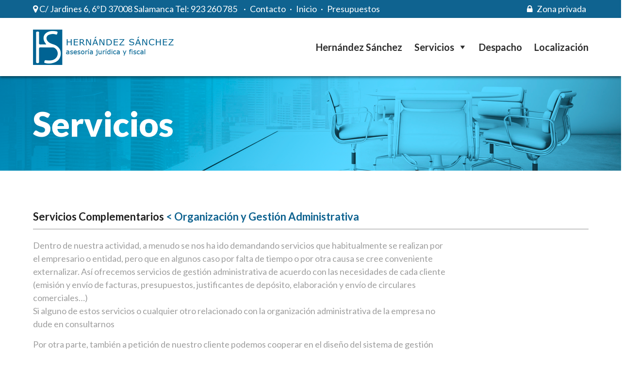

--- FILE ---
content_type: text/html; charset=utf-8
request_url: https://www.google.com/recaptcha/api2/anchor?ar=1&k=6LfNyTkUAAAAAMKAlIoiDIQ55FgFdg_X_YaNi_Rm&co=aHR0cHM6Ly93d3cuaGVybmFuZGV6c2FuY2hlei5jb206NDQz&hl=en&v=PoyoqOPhxBO7pBk68S4YbpHZ&size=normal&anchor-ms=20000&execute-ms=30000&cb=j0ww9h68ahb6
body_size: 50616
content:
<!DOCTYPE HTML><html dir="ltr" lang="en"><head><meta http-equiv="Content-Type" content="text/html; charset=UTF-8">
<meta http-equiv="X-UA-Compatible" content="IE=edge">
<title>reCAPTCHA</title>
<style type="text/css">
/* cyrillic-ext */
@font-face {
  font-family: 'Roboto';
  font-style: normal;
  font-weight: 400;
  font-stretch: 100%;
  src: url(//fonts.gstatic.com/s/roboto/v48/KFO7CnqEu92Fr1ME7kSn66aGLdTylUAMa3GUBHMdazTgWw.woff2) format('woff2');
  unicode-range: U+0460-052F, U+1C80-1C8A, U+20B4, U+2DE0-2DFF, U+A640-A69F, U+FE2E-FE2F;
}
/* cyrillic */
@font-face {
  font-family: 'Roboto';
  font-style: normal;
  font-weight: 400;
  font-stretch: 100%;
  src: url(//fonts.gstatic.com/s/roboto/v48/KFO7CnqEu92Fr1ME7kSn66aGLdTylUAMa3iUBHMdazTgWw.woff2) format('woff2');
  unicode-range: U+0301, U+0400-045F, U+0490-0491, U+04B0-04B1, U+2116;
}
/* greek-ext */
@font-face {
  font-family: 'Roboto';
  font-style: normal;
  font-weight: 400;
  font-stretch: 100%;
  src: url(//fonts.gstatic.com/s/roboto/v48/KFO7CnqEu92Fr1ME7kSn66aGLdTylUAMa3CUBHMdazTgWw.woff2) format('woff2');
  unicode-range: U+1F00-1FFF;
}
/* greek */
@font-face {
  font-family: 'Roboto';
  font-style: normal;
  font-weight: 400;
  font-stretch: 100%;
  src: url(//fonts.gstatic.com/s/roboto/v48/KFO7CnqEu92Fr1ME7kSn66aGLdTylUAMa3-UBHMdazTgWw.woff2) format('woff2');
  unicode-range: U+0370-0377, U+037A-037F, U+0384-038A, U+038C, U+038E-03A1, U+03A3-03FF;
}
/* math */
@font-face {
  font-family: 'Roboto';
  font-style: normal;
  font-weight: 400;
  font-stretch: 100%;
  src: url(//fonts.gstatic.com/s/roboto/v48/KFO7CnqEu92Fr1ME7kSn66aGLdTylUAMawCUBHMdazTgWw.woff2) format('woff2');
  unicode-range: U+0302-0303, U+0305, U+0307-0308, U+0310, U+0312, U+0315, U+031A, U+0326-0327, U+032C, U+032F-0330, U+0332-0333, U+0338, U+033A, U+0346, U+034D, U+0391-03A1, U+03A3-03A9, U+03B1-03C9, U+03D1, U+03D5-03D6, U+03F0-03F1, U+03F4-03F5, U+2016-2017, U+2034-2038, U+203C, U+2040, U+2043, U+2047, U+2050, U+2057, U+205F, U+2070-2071, U+2074-208E, U+2090-209C, U+20D0-20DC, U+20E1, U+20E5-20EF, U+2100-2112, U+2114-2115, U+2117-2121, U+2123-214F, U+2190, U+2192, U+2194-21AE, U+21B0-21E5, U+21F1-21F2, U+21F4-2211, U+2213-2214, U+2216-22FF, U+2308-230B, U+2310, U+2319, U+231C-2321, U+2336-237A, U+237C, U+2395, U+239B-23B7, U+23D0, U+23DC-23E1, U+2474-2475, U+25AF, U+25B3, U+25B7, U+25BD, U+25C1, U+25CA, U+25CC, U+25FB, U+266D-266F, U+27C0-27FF, U+2900-2AFF, U+2B0E-2B11, U+2B30-2B4C, U+2BFE, U+3030, U+FF5B, U+FF5D, U+1D400-1D7FF, U+1EE00-1EEFF;
}
/* symbols */
@font-face {
  font-family: 'Roboto';
  font-style: normal;
  font-weight: 400;
  font-stretch: 100%;
  src: url(//fonts.gstatic.com/s/roboto/v48/KFO7CnqEu92Fr1ME7kSn66aGLdTylUAMaxKUBHMdazTgWw.woff2) format('woff2');
  unicode-range: U+0001-000C, U+000E-001F, U+007F-009F, U+20DD-20E0, U+20E2-20E4, U+2150-218F, U+2190, U+2192, U+2194-2199, U+21AF, U+21E6-21F0, U+21F3, U+2218-2219, U+2299, U+22C4-22C6, U+2300-243F, U+2440-244A, U+2460-24FF, U+25A0-27BF, U+2800-28FF, U+2921-2922, U+2981, U+29BF, U+29EB, U+2B00-2BFF, U+4DC0-4DFF, U+FFF9-FFFB, U+10140-1018E, U+10190-1019C, U+101A0, U+101D0-101FD, U+102E0-102FB, U+10E60-10E7E, U+1D2C0-1D2D3, U+1D2E0-1D37F, U+1F000-1F0FF, U+1F100-1F1AD, U+1F1E6-1F1FF, U+1F30D-1F30F, U+1F315, U+1F31C, U+1F31E, U+1F320-1F32C, U+1F336, U+1F378, U+1F37D, U+1F382, U+1F393-1F39F, U+1F3A7-1F3A8, U+1F3AC-1F3AF, U+1F3C2, U+1F3C4-1F3C6, U+1F3CA-1F3CE, U+1F3D4-1F3E0, U+1F3ED, U+1F3F1-1F3F3, U+1F3F5-1F3F7, U+1F408, U+1F415, U+1F41F, U+1F426, U+1F43F, U+1F441-1F442, U+1F444, U+1F446-1F449, U+1F44C-1F44E, U+1F453, U+1F46A, U+1F47D, U+1F4A3, U+1F4B0, U+1F4B3, U+1F4B9, U+1F4BB, U+1F4BF, U+1F4C8-1F4CB, U+1F4D6, U+1F4DA, U+1F4DF, U+1F4E3-1F4E6, U+1F4EA-1F4ED, U+1F4F7, U+1F4F9-1F4FB, U+1F4FD-1F4FE, U+1F503, U+1F507-1F50B, U+1F50D, U+1F512-1F513, U+1F53E-1F54A, U+1F54F-1F5FA, U+1F610, U+1F650-1F67F, U+1F687, U+1F68D, U+1F691, U+1F694, U+1F698, U+1F6AD, U+1F6B2, U+1F6B9-1F6BA, U+1F6BC, U+1F6C6-1F6CF, U+1F6D3-1F6D7, U+1F6E0-1F6EA, U+1F6F0-1F6F3, U+1F6F7-1F6FC, U+1F700-1F7FF, U+1F800-1F80B, U+1F810-1F847, U+1F850-1F859, U+1F860-1F887, U+1F890-1F8AD, U+1F8B0-1F8BB, U+1F8C0-1F8C1, U+1F900-1F90B, U+1F93B, U+1F946, U+1F984, U+1F996, U+1F9E9, U+1FA00-1FA6F, U+1FA70-1FA7C, U+1FA80-1FA89, U+1FA8F-1FAC6, U+1FACE-1FADC, U+1FADF-1FAE9, U+1FAF0-1FAF8, U+1FB00-1FBFF;
}
/* vietnamese */
@font-face {
  font-family: 'Roboto';
  font-style: normal;
  font-weight: 400;
  font-stretch: 100%;
  src: url(//fonts.gstatic.com/s/roboto/v48/KFO7CnqEu92Fr1ME7kSn66aGLdTylUAMa3OUBHMdazTgWw.woff2) format('woff2');
  unicode-range: U+0102-0103, U+0110-0111, U+0128-0129, U+0168-0169, U+01A0-01A1, U+01AF-01B0, U+0300-0301, U+0303-0304, U+0308-0309, U+0323, U+0329, U+1EA0-1EF9, U+20AB;
}
/* latin-ext */
@font-face {
  font-family: 'Roboto';
  font-style: normal;
  font-weight: 400;
  font-stretch: 100%;
  src: url(//fonts.gstatic.com/s/roboto/v48/KFO7CnqEu92Fr1ME7kSn66aGLdTylUAMa3KUBHMdazTgWw.woff2) format('woff2');
  unicode-range: U+0100-02BA, U+02BD-02C5, U+02C7-02CC, U+02CE-02D7, U+02DD-02FF, U+0304, U+0308, U+0329, U+1D00-1DBF, U+1E00-1E9F, U+1EF2-1EFF, U+2020, U+20A0-20AB, U+20AD-20C0, U+2113, U+2C60-2C7F, U+A720-A7FF;
}
/* latin */
@font-face {
  font-family: 'Roboto';
  font-style: normal;
  font-weight: 400;
  font-stretch: 100%;
  src: url(//fonts.gstatic.com/s/roboto/v48/KFO7CnqEu92Fr1ME7kSn66aGLdTylUAMa3yUBHMdazQ.woff2) format('woff2');
  unicode-range: U+0000-00FF, U+0131, U+0152-0153, U+02BB-02BC, U+02C6, U+02DA, U+02DC, U+0304, U+0308, U+0329, U+2000-206F, U+20AC, U+2122, U+2191, U+2193, U+2212, U+2215, U+FEFF, U+FFFD;
}
/* cyrillic-ext */
@font-face {
  font-family: 'Roboto';
  font-style: normal;
  font-weight: 500;
  font-stretch: 100%;
  src: url(//fonts.gstatic.com/s/roboto/v48/KFO7CnqEu92Fr1ME7kSn66aGLdTylUAMa3GUBHMdazTgWw.woff2) format('woff2');
  unicode-range: U+0460-052F, U+1C80-1C8A, U+20B4, U+2DE0-2DFF, U+A640-A69F, U+FE2E-FE2F;
}
/* cyrillic */
@font-face {
  font-family: 'Roboto';
  font-style: normal;
  font-weight: 500;
  font-stretch: 100%;
  src: url(//fonts.gstatic.com/s/roboto/v48/KFO7CnqEu92Fr1ME7kSn66aGLdTylUAMa3iUBHMdazTgWw.woff2) format('woff2');
  unicode-range: U+0301, U+0400-045F, U+0490-0491, U+04B0-04B1, U+2116;
}
/* greek-ext */
@font-face {
  font-family: 'Roboto';
  font-style: normal;
  font-weight: 500;
  font-stretch: 100%;
  src: url(//fonts.gstatic.com/s/roboto/v48/KFO7CnqEu92Fr1ME7kSn66aGLdTylUAMa3CUBHMdazTgWw.woff2) format('woff2');
  unicode-range: U+1F00-1FFF;
}
/* greek */
@font-face {
  font-family: 'Roboto';
  font-style: normal;
  font-weight: 500;
  font-stretch: 100%;
  src: url(//fonts.gstatic.com/s/roboto/v48/KFO7CnqEu92Fr1ME7kSn66aGLdTylUAMa3-UBHMdazTgWw.woff2) format('woff2');
  unicode-range: U+0370-0377, U+037A-037F, U+0384-038A, U+038C, U+038E-03A1, U+03A3-03FF;
}
/* math */
@font-face {
  font-family: 'Roboto';
  font-style: normal;
  font-weight: 500;
  font-stretch: 100%;
  src: url(//fonts.gstatic.com/s/roboto/v48/KFO7CnqEu92Fr1ME7kSn66aGLdTylUAMawCUBHMdazTgWw.woff2) format('woff2');
  unicode-range: U+0302-0303, U+0305, U+0307-0308, U+0310, U+0312, U+0315, U+031A, U+0326-0327, U+032C, U+032F-0330, U+0332-0333, U+0338, U+033A, U+0346, U+034D, U+0391-03A1, U+03A3-03A9, U+03B1-03C9, U+03D1, U+03D5-03D6, U+03F0-03F1, U+03F4-03F5, U+2016-2017, U+2034-2038, U+203C, U+2040, U+2043, U+2047, U+2050, U+2057, U+205F, U+2070-2071, U+2074-208E, U+2090-209C, U+20D0-20DC, U+20E1, U+20E5-20EF, U+2100-2112, U+2114-2115, U+2117-2121, U+2123-214F, U+2190, U+2192, U+2194-21AE, U+21B0-21E5, U+21F1-21F2, U+21F4-2211, U+2213-2214, U+2216-22FF, U+2308-230B, U+2310, U+2319, U+231C-2321, U+2336-237A, U+237C, U+2395, U+239B-23B7, U+23D0, U+23DC-23E1, U+2474-2475, U+25AF, U+25B3, U+25B7, U+25BD, U+25C1, U+25CA, U+25CC, U+25FB, U+266D-266F, U+27C0-27FF, U+2900-2AFF, U+2B0E-2B11, U+2B30-2B4C, U+2BFE, U+3030, U+FF5B, U+FF5D, U+1D400-1D7FF, U+1EE00-1EEFF;
}
/* symbols */
@font-face {
  font-family: 'Roboto';
  font-style: normal;
  font-weight: 500;
  font-stretch: 100%;
  src: url(//fonts.gstatic.com/s/roboto/v48/KFO7CnqEu92Fr1ME7kSn66aGLdTylUAMaxKUBHMdazTgWw.woff2) format('woff2');
  unicode-range: U+0001-000C, U+000E-001F, U+007F-009F, U+20DD-20E0, U+20E2-20E4, U+2150-218F, U+2190, U+2192, U+2194-2199, U+21AF, U+21E6-21F0, U+21F3, U+2218-2219, U+2299, U+22C4-22C6, U+2300-243F, U+2440-244A, U+2460-24FF, U+25A0-27BF, U+2800-28FF, U+2921-2922, U+2981, U+29BF, U+29EB, U+2B00-2BFF, U+4DC0-4DFF, U+FFF9-FFFB, U+10140-1018E, U+10190-1019C, U+101A0, U+101D0-101FD, U+102E0-102FB, U+10E60-10E7E, U+1D2C0-1D2D3, U+1D2E0-1D37F, U+1F000-1F0FF, U+1F100-1F1AD, U+1F1E6-1F1FF, U+1F30D-1F30F, U+1F315, U+1F31C, U+1F31E, U+1F320-1F32C, U+1F336, U+1F378, U+1F37D, U+1F382, U+1F393-1F39F, U+1F3A7-1F3A8, U+1F3AC-1F3AF, U+1F3C2, U+1F3C4-1F3C6, U+1F3CA-1F3CE, U+1F3D4-1F3E0, U+1F3ED, U+1F3F1-1F3F3, U+1F3F5-1F3F7, U+1F408, U+1F415, U+1F41F, U+1F426, U+1F43F, U+1F441-1F442, U+1F444, U+1F446-1F449, U+1F44C-1F44E, U+1F453, U+1F46A, U+1F47D, U+1F4A3, U+1F4B0, U+1F4B3, U+1F4B9, U+1F4BB, U+1F4BF, U+1F4C8-1F4CB, U+1F4D6, U+1F4DA, U+1F4DF, U+1F4E3-1F4E6, U+1F4EA-1F4ED, U+1F4F7, U+1F4F9-1F4FB, U+1F4FD-1F4FE, U+1F503, U+1F507-1F50B, U+1F50D, U+1F512-1F513, U+1F53E-1F54A, U+1F54F-1F5FA, U+1F610, U+1F650-1F67F, U+1F687, U+1F68D, U+1F691, U+1F694, U+1F698, U+1F6AD, U+1F6B2, U+1F6B9-1F6BA, U+1F6BC, U+1F6C6-1F6CF, U+1F6D3-1F6D7, U+1F6E0-1F6EA, U+1F6F0-1F6F3, U+1F6F7-1F6FC, U+1F700-1F7FF, U+1F800-1F80B, U+1F810-1F847, U+1F850-1F859, U+1F860-1F887, U+1F890-1F8AD, U+1F8B0-1F8BB, U+1F8C0-1F8C1, U+1F900-1F90B, U+1F93B, U+1F946, U+1F984, U+1F996, U+1F9E9, U+1FA00-1FA6F, U+1FA70-1FA7C, U+1FA80-1FA89, U+1FA8F-1FAC6, U+1FACE-1FADC, U+1FADF-1FAE9, U+1FAF0-1FAF8, U+1FB00-1FBFF;
}
/* vietnamese */
@font-face {
  font-family: 'Roboto';
  font-style: normal;
  font-weight: 500;
  font-stretch: 100%;
  src: url(//fonts.gstatic.com/s/roboto/v48/KFO7CnqEu92Fr1ME7kSn66aGLdTylUAMa3OUBHMdazTgWw.woff2) format('woff2');
  unicode-range: U+0102-0103, U+0110-0111, U+0128-0129, U+0168-0169, U+01A0-01A1, U+01AF-01B0, U+0300-0301, U+0303-0304, U+0308-0309, U+0323, U+0329, U+1EA0-1EF9, U+20AB;
}
/* latin-ext */
@font-face {
  font-family: 'Roboto';
  font-style: normal;
  font-weight: 500;
  font-stretch: 100%;
  src: url(//fonts.gstatic.com/s/roboto/v48/KFO7CnqEu92Fr1ME7kSn66aGLdTylUAMa3KUBHMdazTgWw.woff2) format('woff2');
  unicode-range: U+0100-02BA, U+02BD-02C5, U+02C7-02CC, U+02CE-02D7, U+02DD-02FF, U+0304, U+0308, U+0329, U+1D00-1DBF, U+1E00-1E9F, U+1EF2-1EFF, U+2020, U+20A0-20AB, U+20AD-20C0, U+2113, U+2C60-2C7F, U+A720-A7FF;
}
/* latin */
@font-face {
  font-family: 'Roboto';
  font-style: normal;
  font-weight: 500;
  font-stretch: 100%;
  src: url(//fonts.gstatic.com/s/roboto/v48/KFO7CnqEu92Fr1ME7kSn66aGLdTylUAMa3yUBHMdazQ.woff2) format('woff2');
  unicode-range: U+0000-00FF, U+0131, U+0152-0153, U+02BB-02BC, U+02C6, U+02DA, U+02DC, U+0304, U+0308, U+0329, U+2000-206F, U+20AC, U+2122, U+2191, U+2193, U+2212, U+2215, U+FEFF, U+FFFD;
}
/* cyrillic-ext */
@font-face {
  font-family: 'Roboto';
  font-style: normal;
  font-weight: 900;
  font-stretch: 100%;
  src: url(//fonts.gstatic.com/s/roboto/v48/KFO7CnqEu92Fr1ME7kSn66aGLdTylUAMa3GUBHMdazTgWw.woff2) format('woff2');
  unicode-range: U+0460-052F, U+1C80-1C8A, U+20B4, U+2DE0-2DFF, U+A640-A69F, U+FE2E-FE2F;
}
/* cyrillic */
@font-face {
  font-family: 'Roboto';
  font-style: normal;
  font-weight: 900;
  font-stretch: 100%;
  src: url(//fonts.gstatic.com/s/roboto/v48/KFO7CnqEu92Fr1ME7kSn66aGLdTylUAMa3iUBHMdazTgWw.woff2) format('woff2');
  unicode-range: U+0301, U+0400-045F, U+0490-0491, U+04B0-04B1, U+2116;
}
/* greek-ext */
@font-face {
  font-family: 'Roboto';
  font-style: normal;
  font-weight: 900;
  font-stretch: 100%;
  src: url(//fonts.gstatic.com/s/roboto/v48/KFO7CnqEu92Fr1ME7kSn66aGLdTylUAMa3CUBHMdazTgWw.woff2) format('woff2');
  unicode-range: U+1F00-1FFF;
}
/* greek */
@font-face {
  font-family: 'Roboto';
  font-style: normal;
  font-weight: 900;
  font-stretch: 100%;
  src: url(//fonts.gstatic.com/s/roboto/v48/KFO7CnqEu92Fr1ME7kSn66aGLdTylUAMa3-UBHMdazTgWw.woff2) format('woff2');
  unicode-range: U+0370-0377, U+037A-037F, U+0384-038A, U+038C, U+038E-03A1, U+03A3-03FF;
}
/* math */
@font-face {
  font-family: 'Roboto';
  font-style: normal;
  font-weight: 900;
  font-stretch: 100%;
  src: url(//fonts.gstatic.com/s/roboto/v48/KFO7CnqEu92Fr1ME7kSn66aGLdTylUAMawCUBHMdazTgWw.woff2) format('woff2');
  unicode-range: U+0302-0303, U+0305, U+0307-0308, U+0310, U+0312, U+0315, U+031A, U+0326-0327, U+032C, U+032F-0330, U+0332-0333, U+0338, U+033A, U+0346, U+034D, U+0391-03A1, U+03A3-03A9, U+03B1-03C9, U+03D1, U+03D5-03D6, U+03F0-03F1, U+03F4-03F5, U+2016-2017, U+2034-2038, U+203C, U+2040, U+2043, U+2047, U+2050, U+2057, U+205F, U+2070-2071, U+2074-208E, U+2090-209C, U+20D0-20DC, U+20E1, U+20E5-20EF, U+2100-2112, U+2114-2115, U+2117-2121, U+2123-214F, U+2190, U+2192, U+2194-21AE, U+21B0-21E5, U+21F1-21F2, U+21F4-2211, U+2213-2214, U+2216-22FF, U+2308-230B, U+2310, U+2319, U+231C-2321, U+2336-237A, U+237C, U+2395, U+239B-23B7, U+23D0, U+23DC-23E1, U+2474-2475, U+25AF, U+25B3, U+25B7, U+25BD, U+25C1, U+25CA, U+25CC, U+25FB, U+266D-266F, U+27C0-27FF, U+2900-2AFF, U+2B0E-2B11, U+2B30-2B4C, U+2BFE, U+3030, U+FF5B, U+FF5D, U+1D400-1D7FF, U+1EE00-1EEFF;
}
/* symbols */
@font-face {
  font-family: 'Roboto';
  font-style: normal;
  font-weight: 900;
  font-stretch: 100%;
  src: url(//fonts.gstatic.com/s/roboto/v48/KFO7CnqEu92Fr1ME7kSn66aGLdTylUAMaxKUBHMdazTgWw.woff2) format('woff2');
  unicode-range: U+0001-000C, U+000E-001F, U+007F-009F, U+20DD-20E0, U+20E2-20E4, U+2150-218F, U+2190, U+2192, U+2194-2199, U+21AF, U+21E6-21F0, U+21F3, U+2218-2219, U+2299, U+22C4-22C6, U+2300-243F, U+2440-244A, U+2460-24FF, U+25A0-27BF, U+2800-28FF, U+2921-2922, U+2981, U+29BF, U+29EB, U+2B00-2BFF, U+4DC0-4DFF, U+FFF9-FFFB, U+10140-1018E, U+10190-1019C, U+101A0, U+101D0-101FD, U+102E0-102FB, U+10E60-10E7E, U+1D2C0-1D2D3, U+1D2E0-1D37F, U+1F000-1F0FF, U+1F100-1F1AD, U+1F1E6-1F1FF, U+1F30D-1F30F, U+1F315, U+1F31C, U+1F31E, U+1F320-1F32C, U+1F336, U+1F378, U+1F37D, U+1F382, U+1F393-1F39F, U+1F3A7-1F3A8, U+1F3AC-1F3AF, U+1F3C2, U+1F3C4-1F3C6, U+1F3CA-1F3CE, U+1F3D4-1F3E0, U+1F3ED, U+1F3F1-1F3F3, U+1F3F5-1F3F7, U+1F408, U+1F415, U+1F41F, U+1F426, U+1F43F, U+1F441-1F442, U+1F444, U+1F446-1F449, U+1F44C-1F44E, U+1F453, U+1F46A, U+1F47D, U+1F4A3, U+1F4B0, U+1F4B3, U+1F4B9, U+1F4BB, U+1F4BF, U+1F4C8-1F4CB, U+1F4D6, U+1F4DA, U+1F4DF, U+1F4E3-1F4E6, U+1F4EA-1F4ED, U+1F4F7, U+1F4F9-1F4FB, U+1F4FD-1F4FE, U+1F503, U+1F507-1F50B, U+1F50D, U+1F512-1F513, U+1F53E-1F54A, U+1F54F-1F5FA, U+1F610, U+1F650-1F67F, U+1F687, U+1F68D, U+1F691, U+1F694, U+1F698, U+1F6AD, U+1F6B2, U+1F6B9-1F6BA, U+1F6BC, U+1F6C6-1F6CF, U+1F6D3-1F6D7, U+1F6E0-1F6EA, U+1F6F0-1F6F3, U+1F6F7-1F6FC, U+1F700-1F7FF, U+1F800-1F80B, U+1F810-1F847, U+1F850-1F859, U+1F860-1F887, U+1F890-1F8AD, U+1F8B0-1F8BB, U+1F8C0-1F8C1, U+1F900-1F90B, U+1F93B, U+1F946, U+1F984, U+1F996, U+1F9E9, U+1FA00-1FA6F, U+1FA70-1FA7C, U+1FA80-1FA89, U+1FA8F-1FAC6, U+1FACE-1FADC, U+1FADF-1FAE9, U+1FAF0-1FAF8, U+1FB00-1FBFF;
}
/* vietnamese */
@font-face {
  font-family: 'Roboto';
  font-style: normal;
  font-weight: 900;
  font-stretch: 100%;
  src: url(//fonts.gstatic.com/s/roboto/v48/KFO7CnqEu92Fr1ME7kSn66aGLdTylUAMa3OUBHMdazTgWw.woff2) format('woff2');
  unicode-range: U+0102-0103, U+0110-0111, U+0128-0129, U+0168-0169, U+01A0-01A1, U+01AF-01B0, U+0300-0301, U+0303-0304, U+0308-0309, U+0323, U+0329, U+1EA0-1EF9, U+20AB;
}
/* latin-ext */
@font-face {
  font-family: 'Roboto';
  font-style: normal;
  font-weight: 900;
  font-stretch: 100%;
  src: url(//fonts.gstatic.com/s/roboto/v48/KFO7CnqEu92Fr1ME7kSn66aGLdTylUAMa3KUBHMdazTgWw.woff2) format('woff2');
  unicode-range: U+0100-02BA, U+02BD-02C5, U+02C7-02CC, U+02CE-02D7, U+02DD-02FF, U+0304, U+0308, U+0329, U+1D00-1DBF, U+1E00-1E9F, U+1EF2-1EFF, U+2020, U+20A0-20AB, U+20AD-20C0, U+2113, U+2C60-2C7F, U+A720-A7FF;
}
/* latin */
@font-face {
  font-family: 'Roboto';
  font-style: normal;
  font-weight: 900;
  font-stretch: 100%;
  src: url(//fonts.gstatic.com/s/roboto/v48/KFO7CnqEu92Fr1ME7kSn66aGLdTylUAMa3yUBHMdazQ.woff2) format('woff2');
  unicode-range: U+0000-00FF, U+0131, U+0152-0153, U+02BB-02BC, U+02C6, U+02DA, U+02DC, U+0304, U+0308, U+0329, U+2000-206F, U+20AC, U+2122, U+2191, U+2193, U+2212, U+2215, U+FEFF, U+FFFD;
}

</style>
<link rel="stylesheet" type="text/css" href="https://www.gstatic.com/recaptcha/releases/PoyoqOPhxBO7pBk68S4YbpHZ/styles__ltr.css">
<script nonce="E8x13-8ZL6xvrPqE0KheNQ" type="text/javascript">window['__recaptcha_api'] = 'https://www.google.com/recaptcha/api2/';</script>
<script type="text/javascript" src="https://www.gstatic.com/recaptcha/releases/PoyoqOPhxBO7pBk68S4YbpHZ/recaptcha__en.js" nonce="E8x13-8ZL6xvrPqE0KheNQ">
      
    </script></head>
<body><div id="rc-anchor-alert" class="rc-anchor-alert"></div>
<input type="hidden" id="recaptcha-token" value="[base64]">
<script type="text/javascript" nonce="E8x13-8ZL6xvrPqE0KheNQ">
      recaptcha.anchor.Main.init("[\x22ainput\x22,[\x22bgdata\x22,\x22\x22,\[base64]/[base64]/[base64]/KE4oMTI0LHYsdi5HKSxMWihsLHYpKTpOKDEyNCx2LGwpLFYpLHYpLFQpKSxGKDE3MSx2KX0scjc9ZnVuY3Rpb24obCl7cmV0dXJuIGx9LEM9ZnVuY3Rpb24obCxWLHYpe04odixsLFYpLFZbYWtdPTI3OTZ9LG49ZnVuY3Rpb24obCxWKXtWLlg9KChWLlg/[base64]/[base64]/[base64]/[base64]/[base64]/[base64]/[base64]/[base64]/[base64]/[base64]/[base64]\\u003d\x22,\[base64]\x22,\[base64]/DiHNzKEHCoMOJbXrCmWhsw5nDl8KoXVPDicOZwow9woIZMsKeOsK3d3/CrGzChDEhw4VQbU3CvMKZw6HCj8Ozw7DCosOZw58lwo5cwp7CtsKKwqXCn8O/wqIow4XClSXCgXZ0w6TDpMKzw7zDiMObwp/DlsK5M3PCnMKQQ1MGFsKqMcKsJyHCusKFw41rw4/CtcOAwrvDihl5WMKTE8K0wpjCs8KtEC3CoBNiw6/[base64]/woXDqsKUC8OXw7BHXwzCmw7CtTTCpn8ISw/[base64]/[base64]/Cp8Ocw4bCqTfDrsK4w63CmMOWJsO/C8O0GmTCgVsXc8KTw5/DjsKJwrHDocKew6NuwpBQwoLDvcKJcMKiwqfCg2LCj8KuQn7DnsOXwpcbHS7ChsK3HMOpDcKawq3Cl8KXViPCl07ClMKqw78ewrl6w75reGALAkN0w4XCogHCqjNSeAJ4w5QBVCYYNcK8FHxRw40ENTxdw7V/RMOORsKySA3Dvn/DuMKmw4vDjGzCosODMw4YHX3Ct8Kew6PDmsK1dcO/F8Okw5jCgX3DiMKxLm/[base64]/DqcKiejjCnXfCgsKcAsKbw5XDlkFIwq/DnMO4wozDtsOrwrfCnHMtA8OlLE9Ww7fCuMKgwq3DkMOLwofDlMKGwpoww6Z/SsK0w7LCqRMUUywmw5MeR8KWwpjDksKkw7RtwpjCpsOvasOowqrCgMOeRV7DosKAwqkWwooww5RwPnEawos1JjUGCcKxL1XDgEZwPVMbw43DisOBa8K4Z8OVw6Mew5tEw67Cn8KUwpXCt8K2BSXDnnLDmwFidzbCuMOPwogVYxtvw7nChXFOwq/CoMKPIMO0wrk9wrVawoRWwq1vwpPDtFnCnHjDqynDjC/CnTdbHcOtB8KpcG3Dkw/Duy4ZDMK4woHCt8Kmw5E1ZMOLFMOnwoPCmsKMMXPDjMOPwpIlwrNtw7rCisOHRmDCr8KWJcOYw4LCvsKTwow3wpAXLxDDs8KcU1fCgDrCj0YZfW5KUcO2w4nCkUlkFlvDjcK3J8OsEsO3BjZhQ2wjLiTCqlLDpcKfw77Co8KLwptLw7XDvRvCjzzCkzTChcO3w6/CicOSwrEUwpcIGBd6Rm98w4vDqlDDuwHCrSrCksKcFBhOZFZ3wrkJwoNEcsKpw7xGTFHCo8KYw4PCg8KyYcO/[base64]/DkcKGwoYLwoQawoRncsOiwqvDghcLY8KUw4Y9WcOBOMK2ZMO4KFJBasKwV8OaSw95U3tOwp9zw6vDqGUKXcKlGXJXwrRpHnDDuhjDjsOWwoovwqLCnMKUwpnDm17DoFkDwrACTcOTwptjw5fDlMO9F8Kjwr/CkyIbw5k4H8Kgw499QlATw4jDpMKnDsOpw54dTADClMOqTsKXw5XCosODw5dlFcKNwoPClMK4acKYBhvCoMObwq7CoCDDuQTCs8Kswo3CmsO3HcO0wrTChMONVFrCq3nDkwDDq8OfwqVIwr/Duwouwo9zwqRvTMOfwrTCsFDDssKXGsObBDhdT8KLMQjDgcO9C380MsKTdcOkwpBaw4jDjCd+B8KEwoskSQ/[base64]/DocODwpR0JsKaeiVmISRrw63CtnPCm8O4XMOBwqAyw7d0w4dHen/CqwNZCGx4UWXCnQ3DnsO0wr0DwqLCqMOUTcKiw54uw6jDuXLDoyDClwRcQUBmIsOYHSh5wozCk1VqdsOow6Z5TWTDgn1Fw4QTwrdhDwnCsCQSwoLDm8Kewqp3H8KFw54KaRjDgCtfAWhSwr/DssK7S3kBw53Dt8KxwqjCvsOUC8Ktw4fDmMOIwoMiw7PDhsO2w6kvw5nClcOfw5bDtidvw6LCnBfDrMKOE1rCmhvDnQ7CoDRGLcKRMknDlRQ/wpxwwppaw5bCtV4PwpFtwp3DhMKXw55KwoLDr8KuIRp+K8KOUsOZBsKiwrDCs3fDpAjCsSMZwrfCl0DDvmsOHMKbw5HDoMKHw6DDg8KIw6DCjcOeN8KywqvDlULCswLDscONE8KqNsKSLVROw6PCjkfDhsOQUsOFR8KbGwkuWcOMZsOney/[base64]/w6jDqlnDrMOZwrAnanNEw4XDp8KkwoRsw5t1CMOUSzt3wovDgMKQN3zDsy3Coh9ZUsKQw59bFcO7cldfw6jDqAJDYcKzWcOmwrjCh8OJFsOswr/DhE3CucOjCWhZSxY4XGnDnCfDmsKLHsKTDMOsTn/DuTwodTowGcOZw7xsw7/DulIvLXxcPcOYwo5DEGdlQwJYw5VwwqY8KSp7A8O1w455wrhvZGtTV1AFF0fCqsOzbCI+w67Ds8OydMOfCXvDpyXCvRAQay3Dv8KecsOOSsKawonDjU7DljR0w4LDkQnDpcKmwrMWfMO0w5tCwq8awq/[base64]/DqcK2MCgHwqdfw4oFGjIYw7sGBsOtOcOWw59vwr98wp/CiMKpwrAkIcK0wr7Ct8K6IljDlcKWUnVkw4ddBmvCjMO+LcORwqvDtcOgw4rDhDsOw6/CvcKmw6wzw4XCozLCjcOXwrzCuMKxwpENBQPCtkFYVMOaBsKQbcKhPsKwYsKsw5hmKCjDvsKxdsOlAQlhIsOMwrtKw6LCicKIwpUGw7HDiMOjw4zDtkxTTDoVfDJRIwnDmMOVw7nCqsOiN3FkVgjClcK5AG17w4x8aE8Xw7IEaRFVc8K3w5/[base64]/DqmoUbm3CogYqwo0qw6bDnCl8wqEYQi90w7xnwozDpcK8w7XDuwJQwoMeCcKGw5E1OMKPw6PCh8KsXcO/w6YBfAQ2w4zDgMOBTTzDucKRw4FQw5/[base64]/I8OFTg3CkRTDmUIiw5nChsOQYRZifWTDgwhkL1vCmMK/[base64]/[base64]/DiR3DtcKbLTdTO0PDnGzCtMKJFVXChMOcw4lJMi8SwrIdXsK3EsK2wpVNw6krQcKwYcKewqdRwrPCoEHCj8KhwoozQcK/[base64]/CnCPCvcKbNlTClXTCkx5jwprDh2fCosO7wrnCgzlkS8KmT8Kyw7BoUcKDw7wcS8Kwwo/CpyNOYDwkXE/DsglnwqE2XHcdWhgCw5MHwrTDuh5oAsKaagDDlDjCkkbCtcK1bMK+w79AWz8cwpsxXk0XY8OQe00jwrXDqw46w69rVcKEbCYuOcKUwqfDqcOBwonCnMOAaMOVwos3QsKfwo3DmcOswojCgEAxRAbDjEYkw5vCsUTDsxYLwoszFsODwo/[base64]/DhlNKdMOhw7gIa8KRwooAUkTDpMO0KEBWEsKfw57DigbCtgE9IV1bw4DCvsO+ccOgw6lFwrV0wrMpw59oVMKMw6/DmcO3AWXDgsOZwoXDnsOFBF3CvMKlwrLCvVLDokPDvsObYTcmfsK7w6Bqw7rDrlXDtcOALcKMDEPDhnrCncKwecKec1Bew401S8OmwokqIMO9GRwhw5/CkMOPwqNGwpMhTUbDhEpmworDu8KVw6rDksKBwqxBPHnCt8KOC34Iw5fDoMK7Axc4EcOawozCpjnDncOlQWobwpXCs8KmPcOsdEDCncO+w67DnsKiwrTDqmBnw6FQdTxow6hQeGIyO13DhcO4JHzDsGTChE3Dl8O0BkzCucK/MSvCg3vCqldjCcOTwoHCtHDDu34jMV/DrWvDl8Klwr59Im4PYMOtZsKWw4vCmsO0OyrDpgbDgsK8bMONw43DicOCITfDj27CnSlKwo7Ck8O/G8O2IhRlfmDCu8KoH8OdMMKAU3fCssOIJ8KzRxTDgSHDqcO4J8K/wq1Xwp7Cm8OPw4/DjRMVY3zDvXAEwoLCusK4McKUwovDrjbCsMKAwq/Ck8KlLRnCv8OQDxoNw7lqW2fDpsOIwr7Do8OzJE5Mw5QAw4zCh3VLw5kYWG/CpwNlw4nDvHvDvETCqMKxH27CrsO9woTDtsOCw6cgcHMPwrQbSsO7KcOEWkbCssOtw7TCmMOCE8KXwrMvIsKZwqbCucKLwqldUMKWAsK8VzfDuMORwpUcw5RGwqfDqgLCscOew4nDvC3Dt8KQw5zDmMKXY8KiVnpdwqzCsD55WMK2wr3DscODw5LClMKPccKVw7/CgsOhOcOpw6bCssKxwp/[base64]/DvsOwacKCwrlxbDjDicKhdcO5aMO4KMKowrrCvy7Dl8Krw63CkwpXJktZw5hKFlTCl8K7JypwJTsewrR8w7HCicOMHTLCgMOvTGTDqsOAw4LCoEHCpsKQQcKYVsKUwrVNw44Fw7rDtznCkirCsMKUw5NrWCtVZ8KSw4bDvF7DkcOoLC/Dv10ewqDCocObwqYtwqTDuMOJwpzCkBTDsGtnSmXDkkYGA8KzD8Otw5NNCcOTccOtHXMnw5jChsOFSjrCp8KpwrgFcX/DosOvw4YkwpQDNcOZLcOCDCvCs3FKC8Ktw5PDhB1QWMOJNsOew6poHsOLwrJVAVo5w6gpJDnDqsO4w5JhOADCnGkTLEvDp20NMsOEw5DCp0gCw5TDuMK+w5QTK8OUw6PDq8OqLMOyw77DlQLDkBITQMK5wp0aw6xzHMKUwpcdQsKVw67CmnFPRjfDqHkjSnkrwr7CoH/Cn8K8w4DDuChqBsKcbyLCrlTDnhTDq1rCvUzDtsO/w6/ChQlRwrQ5GMOBwo/CjGbCpMOQUsOHwr/DvxoNNVfDq8O6w6jDhFcObQ3Dv8ORaMOhwql0wpnDhsKiXFHCgWfDsAHCvcKfwrHDoRhPesOSdsOAAcKVw4p6wp/CmlTDicK6w5QMKcKET8KgVcK8csK9w4Rcw41Swp1LSMO/wqPClsOaw6dcwrvCpsOew5lbw44+wq0Gw5zDplNjw6gnw47DkcK5wqDCo2DCi0LCvgDDhSzDtcOKwprDjcKMwpxBLioHXkpMESnCthbDpcKpw7bCrsKGHMKrw41OaiLDj3FxT3rDiw14VMOhbsK3AzTDj1jDiw/DhEfDnSbDvcKMASYsw6vCqsOwfFLClcKdNsOYwrUuw6fDjMOqwpTCu8O1w7jDr8OiJcKxV3rDk8KaTGtNw7jDgDzDlMO9BsKnwrJ+wo7CqMOtw4Uhwq/Dlk8XIMOiw5sRFAEgUmIySXAqUsOZw4BVKD7Do0fCqj09GEDCncO/w4ZSVXVtw5AER01gAip7w69Gw7lVwqoIwrPDpjbDhlfDqBjCoTjCqhJaORsgU0vCkC96PMOWwp/DoGPCnsKVY8O0OcKDw4zDgMKqDcK4w6hNwqfDtjbCmcKYJz4IKA46wrg8MQASwocNwrt+BMOfEMOCw7MXEFPCuCbDsF7CmsKbw4hNcRpFwo/[base64]/YCMbwqRdKMKowrPDi0zDmBtiwr/CnsKgO8OQwrEpAcKTYTwEwpdewpp8TMOYBsKuUMODW0ZQwrzCksOPAGk8Y2NUMUZ2c3fDll8vEMKZdMOWwqHDr8K4WgEpdsK6Ai4KJMKQwrXCrAliwrd7QgzClBB4LmHDpcOUwp/[base64]/DqsOlPMOYwojCqkXDp2XDuEE2wopbwrLCuB0pwqfDqsOQw57Diw8QBBNiXcOQT8K4FsO8b8KNCBFJwqwzwo05wr46HmTDlQ8GAMKOK8OAw7I8wrHDsMK9Z1TCoUghw5M5wofCllMPwphvwqg4D0bDjUMhKFtaw5HDm8OYSMKUMVLDrcOCwpl4wpvDv8OHN8K/wrVFw7oLH1QNw4x/DkvDpxfCojnDhFDDgTnDgWBSw7rDohnDmMOEwoLCoHvDsMOxKB8uwqQ1w4h/wpTDl8O1TCRcwpwzwqBpfsKUUMOGXcOpA0tlSMK8MDvDisO1WsKrbjppwrTDgcOXw6/DosK+AEc9w4dDbRTCs3TDr8OJUMK8wq7Ds2jDr8OJw6Ulw51TwooVwqNiw5jDkVdfw5lJNDZAw4XDjMOkw47DpsKDwrTDo8OdwoI8RGU6bsKLw7FIdUh6Bx9bM37Dp8KswpM/[base64]/Dgx1YGcOYDMK0d8KOFsK1w6PDhG8ewpDCqHwjwqVvw7YIw7XCm8K5wpbDrXrCgGzDtMOuGTDDsiHCssOQF1wlw4g/w6DCoMO2w4hEDGfCjMOHBFRcEl0kCsO+wrRYwohJAhV2w4ZywoHCisOLw7vDhMO+wqJiTcKjw6lZw7PDiMODw6NdZcORRjDDuMO5wodbCMK8w6nCiMO8UsKBwqRYw7lVwrJNwrjDmMKdw4YVw5bChlXDikMdw4LDj2/CkjZOeGnCkH/DpsOIw7jCu3vCj8KLw7XDuEbChcOPJsOuw7PCtMKwQ0hcwqbDgMOnZlvDulF+w5rDuSwiw7MGN3/CqRAgw69NHSXDv0rDlWHCtXdVEGcPBsK+w5tzEsKrLHHDvMOTw4rCssOXYsODOsKcw6LDuXnDsMO4WDcyw6XCqH3Dk8KdScKNR8OQwrfDgsK/OcKsw7vCtcOfZ8Oqw53CkcKTw5fCn8O5RHFYw5zDiFnDi8Kmw6kHNsKOw4YPXsO7AMOBBQHCtcOoO8O1cMOwwrAxQ8KIwrrDvmt4wosIDCwmFcO+TTDCmnYiIsOpHsONw5PDpRPCvEHDkmYBw63Cq14pwoHCnj5vJDvDp8OMw4Msw5w2ZCHDlER/wrnCiGcHT2rDuMOWw5zDlWxJY8KjwoYBw6XCi8KKw5DDm8OSPMKzwokZIsOsbsKGa8OjDHUmwrTCvsKpLMKMWBdZF8ONGzPClcONw7gJYxPDu3/CqjDCnsOBw5nDpAnCpQ7CvsOIwqYDw6lfwr40woTCu8K7w7TCkxdzw4twSFnDvMKtwrNLWnEGY0c9SW/DscK3UjQtCgVAe8OcMMOIPsKQdwjDscOsNA3DkMKMC8KHw7jDljNbKxk3wogmZ8O5wp7CrhFhFsKCWB/DhcOswoECw7cnCMOnCULDsQHDkisIw4gNw6/[base64]/DcKSw6Ecwo3DgFTClRs8VcOIw49Swr5HfcK5woHDl3XDhhbDu8OVw4TDjVIXcwdDwrLDrxo1w63ChAzChVbCp2Ajwrx8QsKPw58Cwrhlw703HMK9wpDCqsKMwp0dC2bDhsKvKmkcKcK9e8Oacg/DhMO1BcKdKBUsIsKyRznChcOUw5vCgMOwPHTCjcOuwpLDnsK6ASA7wrfCgHPCsEQKw6wQLsKSw7M/wp0IccKTwpDCuC3CsAUvwqnCjsKPOg7DpsOsw60ABMK2Xh/Di07Cr8OQw77DljrCqsKdQSzDrzjDhA9KUMKMw78lw48nw5gZwq5RwpEmSFBkXVxgU8KOw6fDlcK/[base64]/CscObXMKeMQzDscKFGSrCqV/Cuyo+wrPDuXssEcK6wqXDjyMKWylvw4fDk8OUTTMeA8KIOMKEw4jChk/[base64]/Di8Ktwp5ZAsOeTnLDjAASwrJww7ZmO0AowrTDkMO9w7EiLE59NhHCrMK0J8KbHcO/w7RFJCJFwq4yw6/CnGsaw6/Di8KSMMOXS8KqE8KeBnzDh3dwf1HDocKmwpVEHMOrw6bDucOiXXfCvQ7DscOoN8OzwpAnwpfCg8ONwqHDocOMcMOPw6LDol8/[base64]/[base64]/woBrRgvCt8OWwpzCrUrDhSvDpMOCLsKUwprDvGnCkmvDgEDCuEpjwq0xccKlw5nCisOTwptnw4fCpcK8ZARDwrt4dcKxIkRVwo8Ow5/[base64]/DgnTDkcKJwqPCuWjDn8KDwqHClkjDjMO1w5TClQ9nw4knw4kkw5AUfSsTCsOSwrA2wrLDi8K9wrnCr8KJPD/Co8KsOzNtcsOqfMOwbMKSw6F2KMKJwr0RBzLDg8KwwonDhGl8w5DCoTXDpgjDvj5TLH0wwpzCnX/CucKuc8OOwpUFMcKEMsOqwp3ChntkSG0CB8Kzw6sewoRswrdJw6DCnh7Ct8OGw6ktw7fCgkw6w682SMOJN0HCqsKSw4/DpwDChcK4wpzDo1xiwpxjw40Ywqp3wrM3AMKFW2XDg0fCvMOqJ37CrMKDwrTCrsOpSQBSw6DDujVCWyHCjk7Di20PwqdBwonDkcO4JzZDwqUUJMKiGwzDi1hmaMO/woXDjSfCpcKYwqodRSvDtVlTPW3DqQAPw4DCl2Fuw7/Co8KQaUvCs8Ovw73Dvx94CmA3w49hNHnClE81wpHCiMKywonDlhLDsMOGdjHCkl7Ch2RMGhxiw7UJRcK/[base64]/DiHfCp3kGwqzCkMOQw7PDvCXDrcKeLAsiTsKzw4DDpHVSwr3DkMKDwovDvsK6FjPDiEQdLQNkWg3ChFrCimrDsnY2wrYMw7rCv8K+dWkAwpTDp8KKw5MrWVzDjcKkVsO/RcOoP8K2wpB4Kx06w5Nvw6LDvU/DoMKtZ8KLwrbCr8KawozDtg4jN1w1w5QFJcKbw75yLS/Dg0bCqcO7wonCosKywp3CnsOkP2fCq8OhwqTDiWzDosOJIG3DoMO/w6/DiQ/CpjoKw4ouw7LDnMKVWHZic0rCusODw6bDhMK+DMKnT8OTK8OrYMKdJsORCSfCuA57CcKrwpvCn8OUwq/ClSYxEcKXw57Ds8O4SRUKwpzDnMKlInrCrm8YUiLCiDsmbMOcbjPDqBUvUnvCmMOFWzPCvk4TwrJFGcOGfsK5w7nDuMOSwp1Xwr/[base64]/CusOOw6bDlMKMaznDvmbDgHDDi8KiG8Osd2BbZ3VGwpDCgldBw73CrcOdY8Oyw6fDn0h/[base64]/Dt1fCpwLClMK/wrUoOHnCtcKOMcOQw6BrZlvDq8KVAcKNw5PCn8ODXMKDKxwNU8OCEzIWwqnCjMKDCMOJw6sfOsKvGk04FG9XwrxLOcKKw6DCt1bCqXvDg14YwrTCosOyw6/CosOWTcKHRRoUwrsjw5Ulf8KQw4xBDQFRw5lcTlAbFcOow53CtsOvdMOywr3DrwrDhgvCsCbCkBNlfsK/[base64]/Cn33DknXDqMOJEsK6w6nDpj/ChzTDvsOXXAQ5acKGfMK3d1lgIDZqwoLCpkFPw5LCt8KzwrJMw7bCvMOXw68XCgoTKMOOwq/DvB19A8OkRCs5HwcZw6MtIsKSwqrCrh1CInxsD8Orwp4vwocSwqHCtcO/[base64]/DgcKITVcVPMOfaVh/w5XDrF8aEV19cGZJZXgQdsKOdMKUwrdSPcOIP8OkGsKuX8O7EMOAMcKXNcObwrIRwpoZFcOVw4VZaDU1MmdQZMKxYjcXLVZuwozDj8OEw5xmw4xpw5ExwpAnGwl5aHjDp8KZwqoUR2DDtMOTccK6w7zDt8KrWMKYZDbDnFvClmEqwqPCusOaa23CqMKEZMOYwqpww6/Dkg8Owq9YDkULwqzDhlnCtMOXPMOZw4HDvsOywpnCqUPCmcKfVcOpwoYcwoPDscKnwozCsMKta8KFfWlsa8KqNwLDrhPDmcKPd8OWwqPDusO6IzkZwqrDuMOuwqQiw5fCpx/[base64]/Cj8OQf8Kqw69GYMOYBsKsHjBhwpjCrMKmKsK/CcKydMOZa8O4QMKpR3cnP8Ocwrwhw63DnsKow7xifS7Ds8KFwpjCrCFwThUXwonCkzg2w7HDr3fDq8KswrxBfwvCosOnIAHDqMO6QE/ClCnCiG12VcKBw4rDosKnwqlONMKCecKywpcTw57Cq0l/R8Ohf8OiaAEdw53DgyRPwocXFsKBQMOSCUnDk2pwA8O6wpnCsjTChsOnaMO8XFwdK30yw497JAfDomFxw7bCmGDCgX1HFRXDriXDqMOjw6Idw7XDqsK2K8OrWQwYXMOLwoAyLUvDu8OrIMKqwqHCmxBHH8O3w7EvY8OpwqYBXhcuwpV1w4/Cs21FDMK3w4/DsMOwdcOzw5N6w5s3wodZwqNkDy8gwrHChsOJRAHCsx4qVsOTJMKsEsKEw6dSKATCk8KWw6fCvMKtwrvCvTjCiW/DjxLDunTChR/CtMORw5rDq13DhVFTS8K9wpDCkyDCvH/Cpk4Tw641wofDtcKxw4TDjyAwdcKww7PDg8KJXcORw4PDjsKnw43DnQBtw4tFwoZGw5V4wpHCgh1uwoN1IFLDtMOqEy/DqX/DusOYDMOiwpZbw65DZMOhwrvDu8KWOn7CqWQWBirCl0dbwrAgw6LDl2Y9Bl/CjV4/E8KiSXtew7pSVBIqwqbCiMKGBFNuwolUwp1Sw4gDFcONZcO/w7TCg8OWwrTCjsO3w79Kw5zChS1mw7rDtgnCvMOUB07CpzHDq8O9LMOuABk5w44sw6hKP2HCr11owptJw6kqWX1WWMObL8OwW8KDF8O1w4hrw7bCs8K5BnDCiDJZwqkPE8O/w7bDsXZeeE/[base64]/PcKFwqDDlT9QRVciwoc/XEjCmV/Dn3oCTsK5w7Ubw6DDu2rDt17DpAvDtRTCgRrDn8K9UcKJOyAcw6s8Gjc6w48ow65SVsKkGDQDSHM6Aj0pwrHCkGrDiw/CkMOcw7kpwr4mw7XDtMKAw4Z3aMOVwoDDo8OqISTCnFjCv8K0wqYqwqkPw5xvWU/Cg1V4w4M4cALCssOfJsORV0/[base64]/DnsKWfjk2UcKpOVhrw6Akw7vDmcOUw7nCk8K2KMKyesOSYlXDh8KqdsKhw7LCnMO/DsO7wqbCkV/DuWzCvA/DqytrGMKzHMObIz3DgsKDFl0fwp7DoTDCjThWwoTDrMOOw5chwrTCk8KiE8KRGsKtK8OWw6AONTrCvi9HehjCh8OyaxQ9BcKewqYnwog8R8Ojw5tMw7trwrZQecOBOsK7w6ZaWzE/w71swpHCvMOHYcO+czDCtMOVw58nw77DlMOdYMOWw43DhcOPwpA9w5LDscOxBVLDkjE9wo7DisOGYHRoc8OfDmDDscKOwq5jw6rDlsOVwosXwr3Dsm5cw7cxwp8+wrc2VT/CjUTCiUvComnCtMOiQk3CsGlvbsKXXCHChsOnw4sXXz5ifH9SPMOXw5zCucOXGE3DhAM7FXUcXnzCniJJAQkYWQckT8KIPG3Dl8O2asKJw67DlsOmUn04RxbDl8OZZ8KKw6XDqF/DknrDpMO3wqjChC9wLMK0wr3CkgnCsUXCg8KLwr7DqsOFR0lYIlLDo0NRXjNZMcOLwrTCrHppUVcsSR/Ci8KqYsOROsOWEMKuAsOXwpdDaVbClMK+XlLDp8KMwpsVNcO6wpRww7XCsTR0w6nDnBYuEsOTLcOxVsOpGVLCu0fCpC4bwpPCugnDjwF0OG7DqsKmFMOucBnDmUpLHMKawpdmDAbCqC1bw7dpw6DCnsKowpx5QXvCph7CpQYow4bDlxALwr/DhHE0woHCimc5w4nCjHkawowNw7Eowow5w7R1w4YRL8K0wrLDglfCkcO2J8OOQcOGwrnCgzkmTzMPA8KZw5DDm8OHX8Kqwqk8wo1DLANcw5nCsF4fw7LCjAZZw6zCokFIw78rw7zDhls7wrhaw4jCscKrWErDuj4KacOZRcK/woPCkcOsNSBdO8Ovw7nCrSLDhcK0w5nDncONQsKfHhsbXgchw4LCo3Riwp3DuMKJwodUwpATwr/[base64]/CiU3CtcKmw4zCsMOLOsODw5YeworCiMKBJBEjXSNNLMKJwq/DmknDnHTDsjMMwqV4wqPCscOoE8KmCQ/Dt3c0YMOlwrrCoENuGV8IwqPCrjt2w7FPSWbDnhzCunEZE8KLw4/DmsOpw7c0DFzDtcOPwp/DjMOcDcOIScO+csKxwpHDlVvDoGbDpMORE8KcHD/[base64]/[base64]/[base64]/[base64]/IRtfw55FX0vCqMKJZQHCnEcvc8OWwrfCqcO5w6bDi8O6w6NSw4TDjsK2wqFPw5HDv8Oewo/Cu8OvBzc6w4jDk8Khw4vDnSRPNB5Nw5bDg8OaA1zDhWLDssOcVWHCv8O3ZcKewo3DlcO6w63CpcKvwq1Tw4wlwqlww6TDmnTClWLDjlPDscKLw7PDiTFdwoJDc8O5BsKvB8OSwr/[base64]/CpxzDuD3CmRjDj300w4LDlMKGHxoTw6NaPMOywooZcsONQGpfasOsCcOTV8Ktw4PCrDvDt048KMKuZRzCj8KowqPDjDVNwrVlKsOYPMOsw7zDgEJXw6HDuH1iw4/DtcKlwqrDmMKjwoPCk3zClw1Bw73CuzfCkcK2Nm4Vw5/[base64]/w4Vrwp87w6fCiX/[base64]/DvH4lw7MaCsOnAcOBw4gGd8KoLxgxworChyrDrMKowrE/BcO3KwMQwqhzw6cLFWLCo3BBw5Nkw4INw47DvGvCvkobw47Dhjx5AHzCqihswozCghXDvGHDncO2ZHQPwpfCoV/DvUzDksKyw4jDkcK6w55Fw4RFRGDCsGhnw6jDv8KIMMKTw7LCvMKFwqBTGcKdJsO5wphmw7UNbTURRz/DmsOOw73DrSfCrDnDhmjDgDEAfHlHYTvCrsKNU24ew6/[base64]/CgTjCt8OSwrTCkDZXLsOHG8Ofw5rDoHvCq3/CisKsOgo0w7NhDUDDusOUWMOJw7bDqUDClsKBw7Vmb3hhwobCocKpwq0hw7XDtGPDmzXDkR4Sw7DCssOdw5nDrMK2w7/ClCkCw6kRS8KYMzTCoBzDomwnwq4kKlFAC8KWwrFuXQgwYiPCjBvDhsO7IcOYQj3CtDIRwoxPw4DCnRJFw6YSOgDCp8KGwr1tw4rCosOkelUTwpHDnMKfw7NeCMO/w7RYw63DtcORwrcGw5lXw5LDmMOCcxrCkjPCucO8ekRfwoRVCnHDvMKudsKXwpRIwpFSwrzDs8KVw7sXwprCm8KSwrTCllF9EA3Cm8K3w6jDomh7woVuwqHCrwRjwrXCr0XCusKUw65nw6PDgsOgwrtSX8OEGcOjwq/DqMK1w7VWW2Myw51Ww7rDtQXCiT5VGTQSay/CmcKhbsKRwqFSHsOPU8K6TTlKYcKnIRoEwqxbw5sFUMKaW8OiwpXChHrCs1AHNMKiwr/[base64]/[base64]/DtGDCkWLCuMKHD8KJw4liU1FVw5cLKz5Hw5/Ch8KOwofCjsKOwp3DjMKIwoMMYsO1w6fDkMO/w6wdYi3DhFonDlczw5Bvw7Acwp7DrmbDhXtGCw7CnsKadF/Cs3DDssKoOkbCpsKMw4nDusK/[base64]/w6wswrnDv8KVfCjCocOgw7zDvihcwoUdHMKvw6U3AG7DosKHRWNbw6vDgmg/wrLCpU7CsUjClQXCsCIpwoPCocKqw4zCh8Oiw7VzHsOEXsO7d8KzLVXCsMKzIQV3wqrDljk+woYWfD4eOhEvwrjCsMOUwqHDl8K7wrF0w74beAwMwoZnfjLClMObw7DDkMKRw7fCrhjDsU8YwoLClsO4PMOiPibDrk/[base64]/DkETClMOlwpZiGUjDtX01w7XDrXrCoMKkUMKCY8KLTzDCmMKjZ3nDmmAIScKqD8OCw70gwptgPjdhwqdrw6g1TsOoCsKCwpJcFcOVw6vCo8KmZytSw7x3w4/Dvytlw7bDgsKsHxPDpsKDw6YUPcOpVsKXwo3Dl8OMIsOzVD55wpM4ZMOvUcKtw4jDvSF7wqBDGzYDwo/Do8KGIMObwq8Zw7zDi8ONwofDgQ0NKcKibMOxLhPDjkPCqMOCwoLDkMK9wrzDtMK5GjRswpd8RAZFaMOCRh/CtcO7dcKubMKjw5DCgHbDmygKwphmw6JhwqPDq0liF8O2woTDiVVgw5h/GMK4wpzDvsOlw7R5GMKiNiJ9wqHDgcKzA8K7b8OfKMKEwrsZw5jDiUACw5ZYDjoAwpTDhcKow5/DhVtRd8KHw6rDncKmPcKSM8KXAwomw59Mw5LDlcK3wpXCh8OYc8KrwoVNwrwmfcOXwqLClH8QasO+NMOIwp89DVTDsQ7DrFPCnRPDt8OkwqUjw5nCqcO9wq5TLCbDvAbDmTkww5xDaDjClnjCpsOmw5diAgUcw4HCq8KBw7/CgsK4Dw8iw4wvwqt/HWJPecKFCxDDo8OhwqzCisKowrjClsOdwq/CuyrDjcO3FSvCkyEXGlB6wq/DkMKEB8KIGcK3MGDDr8KKw7QOQsKTK2Z1dcK1T8K8VwvCjHbDjMOtwrPDg8OvccOswoDDisKYw5vDtWlqw5Etw7ZNPV0QUiRJwrfDpXbCm3DCplzDvi3DgU/DtjXDn8O7w7AlF2XCsW1pBsOXwpU7wq3Dr8K9wpIfw6sPeMOvYsKVwpxrWcK7wrbCtMOqw7RLw6llwqhmwrVPBMOdwrdmNT/CgHcyw6bDqi/DgMOfw5ssCnnDuTwEwodpwrM3GsODccOEwoEiw55ew51/wqxofWHDhCvChyHDhQtSw6nCqsOqB8Opw5/CjcKvwrHCrcKdwprDs8Orw6XDocOiTmd6RBV4wqjCg0lWasKIZ8K9GsKTwplMwqnDozp1wpkMwp8OwqlvYXAKw5cWdHkyFMOFLsOJJXcHw6LDq8Kyw5rDphJVXMOfWhXCnsOxO8Kic3fCi8OJwoIyGsONRsKgw7ojasOQbMKRw6Ubw7l+wp3DqMOMwo/CkwvDl8Kow7ZzJcK8LcKCfcOME2nDh8KHQQhPLRYGw5Nsw63Dm8O8w5g8w6vCuSMHw4jCksOPwo7DtsO8wr/CoMKEIsOGPsOoSCUcUsOZccK8IMK5wr8Bwox8UAsrdMOKwoksW8OQw4zDh8KKw7VSNBvCk8OrMMKwwrrDjj3Chy9MwrJnwp9MwrhidMKDQsK2w6gYTm/CrVHCj3XCh8OODTduZRoxw5LDoW5KNsK7wrV6wqE1wrrCjRzDscOCcMOZZcKQeMOFw5AZw5sedFtFKn5Tw4INw5RbwqA/YjHCksKgNcOgw4dHwqrCmcKjw7XCt2NTwpHChMKSJsOuwqnCiMKwWmXCpgPDhsKkw6bCqsKfWsOUHXrCtsKjwp/[base64]/CkFRLW03DqsKbWcKPwrAXdG/[base64]/[base64]/[base64]/ChcOpchrCnV3DmWQLwoUPbVVMNzjDv2DCscOcAyNTw6EJwop5w5fDlcK/w5smIcKcw5Jdw6YbwrnCkzrDiVXCuMKXw5XDql/[base64]/w5VLwpLDpcO5Zi44OzZgw61tb3sKw6o3w4YTAVvCjMKuw5pCwolGWBDCv8ObQSDCnx0IwpjDnMK/[base64]/DgEjDmUbDosKOHQB9AEZ0bcKVwrvCn0FxZ0Zuw7XCv8OgGcOOw78TdcOmPEIxHFHCucKDFTXCi2VCSsKow7LCh8KHOMK7KsOXBBLDqsOCwrnDmiTDsGJTb8KBwqfDl8ORw6Eaw58uw7rDnUfDtDQuJsKIwq/DjsKOcQ4ibsKSw5YOwpnDpm7DvMKsXn1Pw5IWwpY/EMKmaloLesOkVMOpw7bCmwFaw65xwovDukkFwqgww6XDq8KTeMKUw73DtzBfw6pKMRUlw6XDhMKEw6HDi8KVYFfDoEDCvsKBewtoMmfClMOCIsOEcjJNPRoYPFHDnsKOOVMPIFRXw6LDiAXDuMOPw7Z7w7/Du2g3wqw2wqxWRn3Dv8OOUMOEwqnCssOfb8O8SMKzAzhmPSZ6Dipcwq/CuGzCs2QGEDTDl8K9F1DDtcKKQmjCkQ8/UMK9SQ3Cm8KkwqXDqB00esKXbcOmwo0Jw7fCi8ODYTQxwrbCpcOnwqgscxbClMKvw4hVw4nCq8O/H8OjTRdHwqDCi8Oyw651wpjCnlPDkBMJRsKrwqs6P3EkG8K9BMOfwofCkMKpw4PDo8KVw4BmwoPCtsOGNcOrNsOpVE3CpMO1wqthwrsvwpJAYQ/[base64]/DlXHDvMOfw6VIRCNUwrLCh8KRwrHDjiEOZgPCrVIfWsOkLcK5w43DisKww7BTwp9nUMORcX3ChAXDqV3ChsKLC8Omw6I/K8OmRcOrwq3CsMO5PcKSRMK0w73Du2k4AsKacynCqx/DuSfDk040wo4HXHTCosKawp7Dr8OuOsKyGMOjV8KTWcOmAm8GwpUbQRN6worDu8KLdRvDm8KsBsKvwqcVwqBrfcO/wrLDvsKXJsORBSzDtsOIXhdmFGjCg1RIw5Y1wrfDtMOCf8KCasKVwrBGw6EdJmteQhPDqcOiwofDhsO/WwRnUMOMXAQ8w4RSPUpgXcOnGsOVPC7ChDDChxFJw67CsE3Dk1/Cqnguwpp2cxJFP8KRYcOxEAlEfT9NHsK4wqzDvQzCk8ORw5LDpi3CosKKwopvI2jCg8OnOsKJbzVqw617w5TCqsKiwoXDscK4wrlZD8Ofw6FgKsOuBUI4Y2LCuWXDljHDqcKEwrzCtMK+wpDCgApAKsOTGQjDq8O2wq52OErDtlrDswLCosKVwo/DssOow7FjaWjCsijDuWdpFMKEwoTDmC/CukjCqXwvMsK/wq0IAzwJYcKqwoFPw5XCjMOUwoZAwoLDinojwprCqk/CpsKjwrELaG/Cj3DDrGDCgEnDlcOow48Mw6XCpFsmLMO+PFjDhhlzQALCoynCpsOxw5nCvcKSw4PDjFDDg1UKRsK7woTCo8O4P8K/[base64]/[base64]/CvEHCjsOgwqbDvsK/[base64]/CmMOAc1/DpcO5wp1HwrR6K0xzKMOvYgQ9wq7CosOnbzMqTV9bAsK1a8O2HFLCtR8wQMKhKMK4XHEgwr/[base64]/Cg0xwwoFlw5EMScKp\x22],null,[\x22conf\x22,null,\x226LfNyTkUAAAAAMKAlIoiDIQ55FgFdg_X_YaNi_Rm\x22,0,null,null,null,1,[21,125,63,73,95,87,41,43,42,83,102,105,109,121],[1017145,623],0,null,null,null,null,0,null,0,null,700,1,null,0,\[base64]/76lBhnEnQkZnOKMAhk\\u003d\x22,0,1,null,null,1,null,0,0,null,null,null,0],\x22https://www.hernandezsanchez.com:443\x22,null,[1,1,1],null,null,null,0,3600,[\x22https://www.google.com/intl/en/policies/privacy/\x22,\x22https://www.google.com/intl/en/policies/terms/\x22],\x22Neskn/oXIkjaBbIwMVcvTGE1zwNb73gne0SNvIIpUdc\\u003d\x22,0,0,null,1,1768640679609,0,0,[151,109,127],null,[58,72],\x22RC-3nkxA7zMMRKQjA\x22,null,null,null,null,null,\x220dAFcWeA7xH-DX-hgVBvrXIFrFIrgBpcWlfFbJe6kvcv_fScc-V8PcD7T1n-s5FOSdtgZ43--6MP5zjuB_AS0BwFLXl8lRwMpeFQ\x22,1768723479567]");
    </script></body></html>

--- FILE ---
content_type: text/css
request_url: https://www.hernandezsanchez.com/wp-content/themes/hernandezsanchez/assets/css/MyStyle.css
body_size: 5764
content:
.container h1{
	font-family: 'Lato', sans-serif;
	font-size:40px;
	font-weight: 800;
	color: #0f6390;
	margin:0;
	padding:0;
}
.container h2{	/* black blue 40px*/
	font-family: 'Lato', sans-serif;
	font-size:40px;
	font-weight: 800;
	color: #0f6390;
	margin:0;
	padding:0;
}
.container h3{	/* bold white 22px*/
	font-family: 'Lato', sans-serif;
	color:white;
	font-size:22px;
	font-weight: 700;
	margin:0;
	padding:0;
}
.container h4{	/* regular white 22px */
	font-family: 'Lato', sans-serif;
	color:white;
	font-size:22px;
	font-weight: 400;
	margin:0;
	padding:0;
}
.container p{
	font-family: 'Lato', sans-serif;
	font-size:18px;
	color: #9f9f9f;
	font-size:400;
	margin:0;
	padding:0;
}
.container a{
	font-family: 'Lato', sans-serif;
	margin:0;
	padding:0;
}
a:hover{
	text-decoration:none !important;
}
.container{
	width:1175px !important;
	max-width:100% !important;
}


/****************************************************/
/* COMMON */
/****************************************************/
/* cabeceras */
.cabecera{
	background-size:cover;
	background-position:right center;
	background-repeat:no-repeat;
	height:195px;

}
.cabecera .container{
	display:flex;
	align-items:center;
	height:100%;
}
.cabecera h2{
	font-size: 70px;
	color:white;

}
.section-title h1{
	font-size: 22px;
	font-weight: 700;
	color: #2d2d2d;
}
	.section-title h1 span{
		color: #0f6390;
	}
	.section-title hr{
		background-color:#909090;
		margin-top:10px;
	}
.cabecera.servicios{ background-image:url('../images/cabecera-servicios.png'); }
.cabecera.localizacion{ background-image:url('../images/cabecera-localizacion.png'); }
.cabecera.login{ background-image:url('../images/cabecera-zonaprivada.png'); }
.cabecera.tarifas{ background-image:url('../images/cabecera-tarifas.png'); }
.cabecera.quienes-somos{ background-image:url('../images/cabecera-quienes-somos.png'); }
.cabecera.contacto{ background-image:url('../images/cabecera-contacto.png'); }
.cabecera.despacho{ background-image:url('../images/cabecera-despacho.png'); }
.cabecera.noticias{ background-image:url('../images/cabecera-noticias.png'); }

@media(max-width:768px){
	.cabecera h2{
		font-size: 50px;
	}
}
@media(max-width:500px){
	.cabecera h2{
		font-size: 35px;
	}
}

/* encabezados y titulos */
h3.blue-underlined-h3{
	font-family:'Lato', sans-serif;
	font-size: 24px;
	width:95%;
	font-weight: 400;
	color: #0f6390;
	border-bottom: 1px solid #0f6390;
}


/* botones*/ 
.button-animation{	transition: background-color 0.5s ease-out; }
.button-animation p{transition: color 0.5s ease-in;}
.bottom-shadow{
	-webkit-box-shadow: 0px 3px 5px 0px rgba(0,0,0,0.5);
	-moz-box-shadow: 0px 3px 5px 0px rgba(0,0,0,0.5);
	box-shadow: 0px 3px 5px 0px rgba(0,0,0,0.5);
}

/* BOTON borde cyan fondo blanco */
.button-cyan-white{
	border-radius:10px;
	border: 2px solid #8bd6ff;
	background-color:white;
	position:relative;
	height:35px;
	width:150px;
	transition: background-color 0.5s ease-out;
}
	.button-cyan-white p{
		text-transform: lowercase;
		font-size:22px;
		color: #8bd6ff;
		text-align:center;
		line-height: 26px;
	}
	.button-cyan-white:hover{
		background-color: #8bd6ff;
	}
	.button-cyan-white:hover p{
		color: white;
	}
	.button-cyan-white a{
		position:absolute;
		top:0;
		left:0;
		right:0;
		bottom:0;
	}

/* BOTON borde cyan fondo gris */
.button-cyan-gray{
	border-radius:10px;
	border: 2px solid #8bd6ff;
	background-color:#f0f0f0;
	position:relative;
	height:35px;
	width:150px;
	transition: background-color 0.5s ease-out;
}
	.button-cyan-gray p{
		text-transform: lowercase;
		font-size:22px;
		color: #8bd6ff;
		text-align:center;
		line-height: 26px;
	}
	.button-cyan-gray:hover{
		background-color: #8bd6ff;
	}
	.button-cyan-gray:hover p{
		color: #f0f0f0;
	}


.button-white-marine{
	border-radius:10px;
	border: 2px solid #0f6390;
	background-color: #0f6390;
	position:relative;
	height:35px;
	width:150px;
	transition: background-color 0.5s ease-out;
}
	.button-white-marine p{
		font-size:22px;
		color: white;
		text-align:center;
		line-height: 26px;
	}
	.button-white-marine:hover{
		background-color: transparent;
	}
	.button-white-marine:hover p{
		color: #0f6390;
	}

.tml input.input-cyan{	/* como el button-cyan-white pero para input*/
	color:#8bd6ff !important;
	background-color:transparent !important;
	border-radius:15px !important;
	border:2px solid #8bd6ff !important;
	transition: background-color 0.5s ease-out !important;
	font-weight: 400 !important;
	font-family:'Lato', sans-serif !important;
	padding:5px 30px !important;
	font-size:22px !important;
}
	input.input-cyan:hover{
		background-color:#8bd6ff !important;
		color:white !important;
	}


/* BLOQUE azul con gradiente*/
.bloque-servicio{
/* Permalink - use to edit and share this gradient: http://colorzilla.com/gradient-editor/#116693+0,50a1cb+49,8ad6fe+100 */
	background: #116693; /* Old browsers */
	background: -moz-linear-gradient(-45deg,  #116693 0%, #50a1cb 49%, #8ad6fe 100%); /* FF3.6-15 */
	background: -webkit-linear-gradient(-45deg,  #116693 0%,#50a1cb 49%,#8ad6fe 100%); /* Chrome10-25,Safari5.1-6 */
	background: linear-gradient(135deg,  #116693 0%,#50a1cb 49%,#8ad6fe 100%); /* W3C, IE10+, FF16+, Chrome26+, Opera12+, Safari7+ */
	filter: progid:DXImageTransform.Microsoft.gradient( startColorstr='#116693', endColorstr='#8ad6fe',GradientType=1 ); /* IE6-9 fallback on horizontal gradient */

	height: 195px;
	flex-direction: column;
	display:flex;
	justify-content: center;
	text-align: center;
	align-items: center;
	position:relative;
	
}
.bloque-servicio a{
	position:absolute;
	top:0;
	bottom:0;
	left:0;
	right:0;
}
.bloque-servicio h3{
	color:white;
	font-size:22px;
	font-weight: 800;
	margin-bottom:15px;
}
.bloque-servicio .button-cyan-white{
	background-color:transparent;
	border-color: white;
	color:white;
	position:absolute;
	bottom:20px;
	left:0;
	right:0;
	margin:auto;
	cursor:pointer;
}
	.bloque-servicio .button-cyan-white p{ color:white; }
	.bloque-servicio:hover .button-cyan-white{ background-color:white; }
	.bloque-servicio:hover .button-cyan-white p{ color:#4393be; }

/* Formulario */
.formulario h3{
	font-size:40px;
	font-weight: 800;
	margin-bottom:10px;
}
.formulario .left{
	width:48%;
	float:left;
}
.formulario .right{
	width:48%;
	float:right;
}
.formulario .wpcf7-text{
	border-radius:0;
	border:none;
	background-color: #87b1c8; /*#a7a7a7;*/
	color:white;
	font-size: 18px;
	font-family: 'Lato', sans-serif;
	margin-bottom:20px;
}
	.formulario .wpcf7-text:focus{ color:white; }

	.formulario .wpcf7-text::-webkit-input-placeholder{	color: white; }
	.formulario .wpcf7-textarea::-webkit-input-placeholder{	color: white; }
	.formulario .wpcf7-text::-moz-placeholder{ color: white; }
	.formulario .wpcf7-textarea::-moz-placeholder{ color: white; }
	.formulario .wpcf7-text:-ms-input-placeholder{ color: white; }
	.formulario .wpcf7-textarea:-ms-input-placeholder{ color: white; }
	.formulario .wpcf7-text:-moz-placeholder { color: white; }
	.formulario .wpcf7-textarea:-moz-placeholder { color: white; }

	.formulario .wpfc7-form{ position:relative; }
	.formulario .wpcf7-response-output{ 
		border:none;
		position:absolute;
		bottom:-10%;
		right:0;
		color:white;
		font-weight: 700;
		font-family:'Lato',sans-serif;
		font-size:16px;
	}
	.formulario .ajax-loader{ display:none !important; }
	.formulario .wpcf7-not-valid-tip{ display:none !important; }


.formulario .wpcf7-textarea{
	border-radius:0;
	border:none;
	background-color: #87b1c8; /*#a7a7a7;*/
	color:white;
	font-size: 18px;
	font-family: 'Lato', sans-serif;
	height:125px;
	margin-bottom:20px;
}
.formulario .wpcf7-submit{
	background-color:transparent;
	border-radius:10px;
	border:2px solid white;
	height:50px;
	width:100%;
	transition: background-color 0.5s ease-out;
	font-family:'Lato', sans-serif;
	font-size:20px;
	float:right;
	font-weight: 400;
	line-height: 0px;
}
	.formulario .wpcf7-submit:hover{
		background-color:white;
		color:#0f6390; /*#4f4f4f;*/
	}

@media(max-width:768px){
	.formulario .left, .formulario .right{
		width: 100%;
	}
	.formulario .wpcf7-submit{
		width:100% !important;
		margin-bottom:25px;
	}
	.formulario .wpcf7-response-output{
		bottom:-40px !important;
		font-size: 12px;
	}
}

/****************************************************/
/* HEADER */
/****************************************************/
/* Menu fijo Desktop */
#fixed-menu{
	position:fixed;
	top:0;
	left:0;
	right:0;
	background-color:white;
	z-index:999;

	transform:scaleY(0);
	transform-origin: 50% 0%;
	transition: transform 0.3s ease-out;
}
#fixed-menu .menu-container{
	display:flex;
	justify-content: space-between;
	align-items:center;
}

#fixed-menu .logo{
	
} 
#fixed-menu .menu{

} 
	#fixed-menu .menu a{
		font-family:'Lato', sans-serif !important;
		font-weight: 700 !important;
	}

#fixed-menu .zona-privada{
	padding-right: 5px;
	width:120px;
	text-align: center;
}
	#fixed-menu .zona-privada p{
		margin:0;
		font-size: 12px;
		color: #2d2d2d;
		font-weight: 600;
	}
		#fixed-menu .zona-privada p:hover{
			font-weight: 800;
			color: #0f6390;
		}
	#fixed-menu .zona-privada i{
		color: #0f6390;
		font-size: 50px;
	}
		#fixed-menu .zona-privada i:hover{
			color: #8bd6ff;
		}

/* Menu normal Desktop */
#header-blue{ 
	background-color: #0f6390; 
	padding-top:5px;
	padding-bottom:5px;
}
	#header-blue p{
		color:white;
	}
	#header-blue a{
		color:white;
	}
	#header-blue span{
		margin-left: 5px;
		margin-right: 5px;
	}
	#header-blue p.only-tel{
		display:none;
	}
	#header-blue a:hover{
		color:#8bd6ff;
	}
/* Menú */
#menu-bar{
	height: 120px;
	position:relative;
	z-index:999;
}
	#menu-bar .container{ height:100%; }
		#menu-bar .container .flex-div{
			display:flex;
			align-items:center;
			justify-content: space-between;
			width:100%;
			height:100%;
		}
/* old */
	#menu-bar .menu-menu-principal-container{
		align-self:stretch;
	}
		#menu-bar .menu-menu-principal-container ul{
			list-style:none;
			margin:0;
			height:100%;
			display:flex;
			align-items:center;
		}
		#menu-bar .menu-menu-principal-container ul li{

			
		}
		#menu-bar .menu-menu-principal-container ul li a{
			color: #0f6390;
			font-size: 20px;
			font-weight: 700;
			margin:auto;
			margin-right: 25px;
			padding-bottom:40px;
		}
			#menu-bar .menu-menu-principal-container ul li:last-child a{
				margin-right:0;
			}
			#menu-bar .menu-menu-principal-container ul li a:hover{
				border-bottom:5px solid #0f6390;

			}

/* MEGA MENU */
#mega-menu-wrap-top{
		
	}
#mega-menu-wrap-top ul{


}
 /* primer nivel */
#mega-menu-wrap-top ul li{
	height:120px !important;
}
#mega-menu-wrap-top li a{
	font-family: 'Lato', sans-serif !important;
	font-size:20px !important;
	font-weight: 700 !important;
	height:100% !important;
	padding-bottom: 30px !important;
	padding-top:40px !important;
}
	#mega-menu-wrap-top li a:hover, #mega-menu-wrap-top .mega-current-menu-item a{
		border-bottom:5px solid #0f6390 !important;
		color: #0f6390;
	}
	#mega-menu-wrap-top li:last-child{
		margin-right:0px !important;
	}

 /* segundo nivel */
 #mega-menu-wrap-top .mega-sub-menu{
	background-color:white !important;
	margin-left:-620px !important;
	margin-top:2px !important;
 }
	#mega-menu-wrap-top .mega-sub-menu li{
		height:auto !important;
	}
		#mega-menu-wrap-top .mega-sub-menu li a{
			background-color: #0f6390 !important;
			color:white !important;
			border: 1px solid white !important;
			font-size:14px !important;
			font-weight: 700 !important;
			text-align:center !important;
			margin:0 !important;
			padding:10px 5px !important;
			white-space: nowrap !important;
		}
		#mega-menu-wrap-top .mega-sub-menu li a:hover{
			background-color: #8BD6FF !important;
		}

 /* tercer nivel */
 #mega-menu-wrap-top .mega-sub-menu ul.mega-sub-menu{
	margin:0 !important;
	border-right: 1px solid #969696 !important;
	margin-top: 12px !important;
	margin-bottom: 12px !important;
	padding-left:10px !important;
	height: 280px !important;
 }
 	#mega-menu-wrap-top .mega-sub-menu .mega-sub-menu li a{
		background-color: white !important;
		color:#2d2d2d !important;
		border: none;
		font-size:16px !important;
		font-weight: 700 !important;
		text-align:left !important;
		margin:0 !important;
		padding:0 !important;
		white-space: pre-wrap !important;
	}
		#mega-menu-wrap-top .mega-sub-menu .mega-sub-menu li a:before{
			content:"\2022" !important;	/* hack para bullet */
			font-size:18px !important;
			vertical-align:baseline !important;
		}
		#mega-menu-wrap-top .mega-sub-menu .mega-sub-menu li a:hover{
			color: #0f6390 !important;
		}

/* Mega menu del menu fijo (es una copia del anterior) */

 /* segundo nivel */
 #mega-menu-wrap-social .mega-sub-menu{
	background-color:white !important;
	margin-left:-10% !important;
	/*margin-top:2px !important;*/
	width:1175px !important;
	padding:0;
 }
	#mega-menu-wrap-social .mega-sub-menu li{
		height:auto !important;
		padding:0 !important;
	}
		#mega-menu-wrap-social .mega-sub-menu li a{
			background-color: #0f6390 !important;
			color:white !important;
			border: 1px solid white !important;
			font-size:14px !important;
			font-weight: 700 !important;
			text-align:center !important;
			margin:0 !important;
			padding:10px 5px !important;
			white-space: nowrap !important;
		}
		#mega-menu-wrap-social .mega-sub-menu li a:hover{
			background-color: #8BD6FF !important;
		}

 /* tercer nivel */
 #mega-menu-wrap-social .mega-sub-menu ul.mega-sub-menu{
	margin:0 !important;
	border-right: 1px solid #969696 !important;
	margin-top: 12px !important;
	margin-bottom: 12px !important;
	padding-left:10px !important;
	height: 280px !important;
	width:100% !important;
 }

 	#mega-menu-wrap-social .mega-sub-menu .mega-sub-menu li a{
		background-color: white !important;
		color:#2d2d2d !important;
		border: none;
		font-size:16px !important;
		font-weight: 700 !important;
		text-align:left !important;
		margin:0 !important;
		padding:0 !important;
		white-space: pre-wrap !important;
	}
		#mega-menu-wrap-social .mega-sub-menu .mega-sub-menu li a:before{
			content:"\2022" !important;	/* hack para bullet */
			font-size:18px !important;
			vertical-align:baseline !important;
		}
		#mega-menu-wrap-social .mega-sub-menu .mega-sub-menu li a:hover{
			color: #0f6390 !important;
		}

/*hack temporal mostrar menu siempre*/
/*
 #mega-menu-wrap-top #mega-menu-top li.mega-menu-item > ul.mega-sub-menu {
    display: block;
    opacity: 1 !important;
    visibility: visible !important; 
}*/

@media(max-width:1200px){
	#header-blue .mini-menu{
		display:none;
	}
	#menu-bar{
		height:70px;
	}
	#menu-bar .flex-div img{
		width:80%;
	}
	#fixed-menu{
		display:none !important;
	}
}

@media(max-width:720px){
	#header-blue p.float-left{
		display:none;
	}
	#header-blue p.only-tel{
		display:initial;
	}
}

@media(max-width:380px){
	#header-blue span.zona-privada-msg{
		display:none;
	}
}

/****************************************************/
/* PAGE INICIO */
/****************************************************/
/* Slider */
#home-slider .big-text{
	font-family:'Lato', sans-serif !important;
	letter-spacing: -3px !important;
}
#home-slider .small-text{
	font-family:'Lato', sans-serif !important;
	letter-spacing: 0px !important;
}
#home-slider .tp-bullet span{
	display:none !important;
}

/* Enlaces rápidos */
#section-quick-links .text-container{
	height:110px;
	overflow:hidden;
}

/* Banner ¿Por qué nosotros? */
#section-porque-nosotros{
	background-color: #ebebeb;
	text-align:center;
	padding-top:30px;
	padding-bottom:30px;
}

/* Slider clientes */
#slider-clientes{
	background-color:#f0f0f0;
    
	
}
	#slider-clientes .container{ position:relative; padding-top:60px;
	padding-bottom: 90px; }

#slider-clientes .rev_slider .descripcion-marca{
	font-family: 'Lato', sans-serif !important;
	color: #909090 !important;
	font-size: 18px !important;
	letter-spacing: 0px !important;
}

#slider-clientes .button-cyan-gray{
	position:absolute;
	bottom:60px;
	left: 220px;
}

#slider-clientes h2{
	margin-left: 200px;
}

#slider-clientes .tp-bullet{
	background-color: #0f6390;	
}
	#slider-clientes .tp-bullet.selected{
		border-color: #7fa9c0;
	}

@media(max-width:768px){
	#section-quick-links .text-container{
		height:auto;
		margin-bottom:10px;
	}

}
/****************************************************/
/* PAGE TEMPLATE SERVICIO / BLOQUE SERVICIOS */
/****************************************************/
#template-servicio h3{
	color: #0f6390;
	font-size:18px;
	font-weight: 700;
	text-transform: uppercase;
}
#template-servicio img{
	text-align: center;
	width:100%;
}
#template-servicio p{
	margin-bottom:15px;
}


/****************************************************/
/* PAGE LOCALIZACION */
/****************************************************/
#localizacion h3{
	color:#0f6390;
	font-size:22px;
	font-weight: 700;
}
#localizacion h4{
	color:#0f6390;
	font-size:18px;
	font-weight: 700;
}
#localizacion a{
	color: #909090;
}
#localizacion .button-cyan-white{
	width:275px;
}
#localizacion .fotos{
	display:flex;
	justify-content: space-around;
}
#localizacion iframe{
	margin-bottom:-4px;
}

/****************************************************/
/* PAGE TARIFAS */
/****************************************************/
#page-tarifas .tab-content p{
	margin-bottom:15px;
}
	#page-tarifas .tab-content p strong{
		color: #0f6390;
	}

#page-tarifas .tab-pane .subsection-title h4{
	color: #0f6390;
	font-size:21px;
}
#page-tarifas .tab-pane .subsection-title hr{
	margin-top:15px;
}

#page-tarifas .tab-pane ul{
	margin-left:15px;
	color:#0f6390;
	font-family: 'Lato', sans-serif;
	font-size:18px;
	margin-bottom:15px;
}

#page-tarifas .tab-pane .galeria img{
	width:100%;
	margin-bottom: 25px;
	
}

@media(max-width:768px){
	#page-tarifas .bloque-servicio{
		height:80px;
	}
	#page-tarifas .bloque-servicio .button-cyan-white{
		display:none;
	}
	#page-tarifas .bloque-servicio h3{
		margin:0;
	}
    #slider-clientes h2{
	   margin-left:15px;
       
	
    }    
    #slider-clientes p{
	   margin-left:15px;
	
    }      
}

/****************************************************/
/* PAGE QUIENES SOMOS */
/****************************************************/
#page-quienes-somos p{
	margin-top:15px;
}

#page-quienes-somos a{
	color: #0f6390;
	text-decoration: underline;
}

#page-quienes-somos img{
	width:100%;
	margin-top:15px;
}
/****************************************************/
/* PAGE AVISO LEGAL */
/****************************************************/
#page-aviso-legal p{
	margin-top:15px;
}

#page-aviso-legal a{
	color: #0f6390;
	text-decoration: underline;
}

#page-aviso-legal img{
	width:100%;
	margin-top:15px;
}

/****************************************************/
/* PAGE CONTACTO */
/****************************************************/
#page-contacto h4{
	font-family: 'Lato', sans-serif;
	font-size: 22px;
	color: #0f6390;
	font-weight: 600;
}
#page-contacto .formulario{ position:relative; }

#page-contacto .formulario .wpcf7-text{
	background-color: #ebebeb; /* #87b1c8; /*#a7a7a7;*/
	color:#909090;
	margin-bottom:20px;
}
	#page-contacto .formulario .wpcf7-text::-webkit-input-placeholder{	color: #909090; }
	#page-contacto .formulario .wpcf7-textarea::-webkit-input-placeholder{	color: #909090; }
	#page-contacto .formulario .wpcf7-text::-moz-placeholder{ color: #909090; }
	#page-contacto .formulario .wpcf7-textarea::-moz-placeholder{ color: #909090; }
	#page-contacto .formulario .wpcf7-text:-ms-input-placeholder{ color: #909090; }
	#page-contacto .formulario .wpcf7-textarea:-ms-input-placeholder{ color: #909090; }
	#page-contacto .formulario .wpcf7-text:-moz-placeholder { color: #909090; }
	#page-contacto .formulario .wpcf7-textarea:-moz-placeholder { color: #909090; }

	#page-contacto .formulario .wpcf7-response-output{ 
		bottom:0%;
		left:0;
		color:#909090;
	}

#page-contacto .formulario .wpcf7-textarea{	
	background-color: #ebebeb; /*#87b1c8; /*#a7a7a7;*/
	color:#909090;
	height:196px;
}
#page-contacto .formulario .wpcf7-submit{
	background-color:transparent;
	border-radius:20px;
	border:2px solid #8bd6ff;
	height:50px;
	width:155px;
	color: #8bd6ff;
}
	#page-contacto .formulario .wpcf7-submit:hover{
		background-color:#8bd6ff;
		color:white; /*#4f4f4f;*/
	}

/****************************************************/
/* PAGE CONTACTO */
/****************************************************/
#page-despacho img{
	width:100%;
}
#page-despacho .image-container{
	height:200px;
	background-size: cover;
	background-position:center center;
}

/****************************************************/
/* PAGE ARCHIVE */
/****************************************************/
#page-archive .bloque-noticia{
	border-bottom: 1px solid #909090;
}
#page-archive .bloque-noticia p.fecha{
	font-size: 16px;
	color: #0f6390;
	font-weight: 400;
}
#page-archive .bloque-noticia .image-container{
	height:225px;
	background-size:cover;
	background-position:center center;
	margin-top: 15px;
}
#page-archive .bloque-noticia h4.titulo{
	font-size: 20px;
	color: #0f6390;
	font-weight: 600;
	margin-top:20px;
	height: 60px;
	overflow:hidden;
}
	#page-archive .bloque-noticia h4.titulo:hover{
		color: #8bd6ff;
	}
#page-archive .bloque-noticia p.contenido{
	height: 110px;
	overflow:visible;
	margin-bottom: 45px;
}

/* paginacion */
#page-archive .nav-links{
	text-align: right;
}
	#page-archive .nav-links .page-numbers{
		font-family: 'Lato', sans-serif;
		font-size: 22px;
		font-weight: 700;
		color:#2d2d2d;
		background-color:transparent;
		padding:0;
		line-height: initial;
		margin-left:5px;
		margin-right: 5px;
		float:none;
		display:initial !important;
	}
		#page-archive .nav-links .page-numbers.current{
			color: #0f6390;
		}
		#page-archive .nav-links .page-numbers:hover{
			text-decoration:none;
			border:none none;
			box-shadow:none;
		}
	#page-archive .pagination, #page-archive .comments-pagination{
		border-top:none;
	}

@media(max-width:768px){
	#page-archive .bloque-noticia p.contenido{
		height:auto;
		margin-bottom: 15px;
	}
	#page-archive .bloque-noticia h4.titulo{
		height: auto;
	}
}
/****************************************************/
/* PAGE SINGLE */
/****************************************************/
#page-single p.fecha{
	font-size: 16px;
	color: #0f6390;
	font-weight: 400;
}

#page-single h4{
	font-size: 30px;
	color: #0f6390;
	font-weight: 600;
	margin-top:10px;
}

#page-single p.contenido{
	margin-bottom: 45px;
}

#page-single img{
	margin-top:7px;
}

#page-single h4.share{
	font-size:22px;
}

/****************************************************/
/* PAGE LOGIN */
/****************************************************/
#login-box{
	max-width:380px;
	background-color:transparent;
	margin:auto;
	margin-top:75px;
	margin-bottom:25px;
}
#login-box h1{
	font-size:40px;
	font-weight: 800;
	color:#0f6390;
	text-align:center;
	margin-bottom:30px;
}
.tml input,
.tml textarea,
.tml select {
	border:none !important;
	border-radius: 0px !important;
	background-color: #ebebeb !important;
	font-size:18px !important;
	color: #909090 !important;
}

	.tml ::-webkit-input-placeholder{	color: #909090; }
	.tml ::-moz-placeholder{ color: #909090; }
	.tml :-ms-input-placeholder{ color: #909090; }

.tml .tml-action-links a {
	color:#0f6390;
	text-decoration:underline !important;
	font-family:'Lato', sans-serif;
	font-size:18px;
}
.tml-login .tml-submit-wrap input{
	width:100%;
}

/****************************************************/
/* PAGE LOSTPASSWORD Y RESETPASSWORD*/
/****************************************************/
#form-box{
	margin:auto;
	margin-top: 55px;
	margin-bottom: 55px;
	max-width: 500px;
}
	#form-box h1{ text-align:center; }
	#form-box .input-cyan{width:100%;}

/****************************************************/
/* PAGE RESETPASSWORD */
/****************************************************/

/****************************************************/
/* PAGE ZONA PRIVADA */
/****************************************************/
#zona-privada .tabs-container{
	background-color: #0f6390;
	margin-top:1px;
	text-align: center;	
}
	#zona-privada .tab{
		padding-top:15px;
		padding-bottom:15px;
		width:calc(50% - 1px);
		height:100%;
		border-left:1px solid white;
		border-right:1px solid white;
		display:inline-block;
		position:relative;
	}
		#zona-privada .tab:last-child{ border-left: none; margin-left:-1px;}

	#zona-privada .tab:hover, #zona-privada .tab.active{
		background-color: #4f4f4f;
	}
	#zona-privada .tab a{
		position:absolute;
		top:0;
		bottom:0;
		left:0;
		right:0;
	}

#zona-privada .calendar{
	border: 3px solid #0f6390;
	border-radius:8px;
}

#zona-privada .eo-calendar{
	float:left;
	width:calc(100% - 225px);
}
#zona-privada .day-view-container{
	float:left;
	width:225px;
}

	#zona-privada .day-select-label{
		text-align: center;
		background-color: #0f6390;
		border:1px solid #b8b8b8;
		border-top-right-radius:8px;

		-webkit-box-shadow: inset 0px -88px 27px -70px rgba(58,148,196,1);
		-moz-box-shadow: inset 0px -88px 27px -70px rgba(58,148,196,1);
		box-shadow: inset 0px -88px 27px -70px rgba(58,148,196,1);

	}
		#zona-privada .day-select-label h2{
			color:white;
			font-size:20px;
			line-height:59px;
		}


#wp-calendar{
	border-right: 1px solid #bababa;
	margin-bottom:0;
}
#wp-calendar caption{
	font-family:'Lato', sans-serif;
	font-size:26px;
	text-align: center;
	color:#0f6390;
	font-weight: 800;
	background-color: #e2e2e2;
	height:60px;	
	border:1px solid #b8b8b8;
	border-top-left-radius:4px;	

	-webkit-box-shadow: inset 0px -30px 1px 0px rgba(186,186,186,1);
	-moz-box-shadow: inset 0px -30px 1px 0px rgba(186,186,186,1);
	box-shadow: inset 0px -30px 1px 0px rgba(186,186,186,1);
}

#wp-calendar thead th{
	font-family:'Lato', sans-serif;
	font-size:18px;
	font-weight: 400;
}

#wp-calendar tbody td{
	border: 1px solid #bababa;
	height:50px;
	width:50px;
	background-color: #f8f8f8;
	font-family:'Lato', sans-serif;
	color: #3f3f3f;
	font-size:20px;
	padding:0.4em !important;
}
	#wp-calendar tbody td.event{
		background-color: #4f4f4f;
	}
		#wp-calendar tbody td.event a{
			color:white;
		}
	#wp-calendar tbody td.selected{
		background-color: #0f6390;
	}

#wp-calendar tfoot{
	font-family:'Lato', sans-serif;
	font-size:20px;
	text-align: center;
	font-weight: 800;
	background-color: #e2e2e2;
	height:30px;	
	border:1px solid #b8b8b8;
	border-bottom-left-radius:4px;	

	-webkit-box-shadow: inset 0px -20px 1px 0px rgba(186,186,186,1);
	-moz-box-shadow: inset 0px -20px 1px 0px rgba(186,186,186,1);
	box-shadow: inset 0px -20px 1px 0px rgba(186,186,186,1);
}
	#wp-calendar tfoot a{
		color:#4F4F4F;
	}

#zona-privada .day-view{
	text-align:center;
}
	#zona-privada .day-view p{
		color: #737272;
	}
	#zona-privada .day-view hr{
		width:80%;
		margin:auto;
		margin-top:10px;
	}
	#zona-privada .day-view .event-list{
		text-align: left;
		padding-left:10px;
		margin-top:15px;
	}
		#zona-privada .day-view .event-list p{
			color: #0f6390;
			font-weight: 400;
			font-size: 20px;
		}

#zona-privada .event-scroll-list{
	max-height:400px;
	overflow-y:scroll;
}
	/* Event block*/
	#zona-privada .event-block .day{
		float:left;
		width:85px;
	}
		#zona-privada .event-block .day p{
			color: #737272;
			font-weight: 600;
		}
		#zona-privada .event-block .day h2{
			font-size:50px;
		}
	#zona-privada .event-block .event{
		float:left;
		width:calc(100% - 85px);
		position:relative;
	}
		#zona-privada .event-block .event p:first-child{
			color: #0f6390;
			font-weight: 600;
			font-size: 20px;
		}
		#zona-privada .event-block .event p:nth-child(2n){
			color: #909090;
			font-weight: 400;
			font-size: 18px;
			line-height: 17px;
			height:70px;
			overflow:hidden;
		}
		#zona-privada .event-block .event i{
			position:absolute;
			right:0;
			bottom:0;
			font-size:25px;
			color: #0f6390;
		}
			#zona-privada #tab2 .event-block .event p:nth-child(2n){
				padding-right:25px;
			}
			#zona-privada #tab2 .event-block .event{
				width:100%;
			}

/* ocultar calendario, reducir fuentes */
@media(max-width:536px){
	#panel-calendario{ display:none; }
	#zona-privada .tab h3{
		font-size:16px;
	}
}

/****************************************************/
/* FOOTER */
/****************************************************/
#prefooter{	position:relative; }
	#prefooter.white{ background-color: white; }
	#prefooter.gray{ background-color: #ebebeb; }

	#prefooter a{
		position:absolute;
		left:0;
		right:0;
		top:0;
		bottom:0;
	}
	#prefooter .image-container{
		height:250px;
		background-size:auto;
		background-position: center center;
		background-repeat:no-repeat;
		cursor:pointer;
	}
	@media(max-width:400px){#prefooter .image-container{ background-size:contain; }}
	#prefooter .image-container.icasal{ background-image:url('../images/logo-icasal.png');	}
	#prefooter .image-container.icasal:hover{ background-image:url('../images/logo-icasal-hover.png');	}
	#prefooter .image-container.ga{	background-image:url('../images/logo-ga.png');	}
	#prefooter .image-container.ga:hover{ background-image:url('../images/logo-ga-hover.png');	}
	

#footer{
	background-color: #0f6390; /*#4f4f4f;*/
	padding-top:30px;
	padding-bottom:110px;
}
	#footer .conocenos h3{
		margin-top: 30px;
	}
	#footer .conocenos p a{
		color:white;
		font-size:18px;
	}
		#footer .conocenos p a:hover{
			color:#8bd6ff;
		}
	#footer .fa-stack{
		font-size:20px;
	}
		#footer .fa-inverse{
			color: #0f6390 /*#4f4f4f;*/
		}
		#footer .fa-circle{
			color:white;
		}
		#footer .fa-stack:hover .fa-circle{
			color:#8bd6ff;
		}



#ultrafooter{
	background-color: #073d5a; /*#333333;*/
}
	#ultrafooter .left{
		padding-top:40px;
		padding-bottom:40px;
		float:left;
	}
		#ultrafooter .left p{ color:white; }
		#ultrafooter .left p a{ color: #a1a1a1; }	
		#ultrafooter .left p a:hover{color: white;}
		#ultrafooter .left span{ margin: auto 5px; }

	#ultrafooter img{
		float:right;
		padding-top:35px;
	}

@media(max-width:992px){
	#ultrafooter img{
		clear:both;
		float:none;
		text-align: center;
		display:block;
		padding:0;
		margin:auto;
		padding-bottom:25px;
	}
}

/****************************************************/
/* LIBRARY */
/****************************************************/
.float-right{ float:right; }
.float-left{ float:left; }

.font-size14{ font-size:14px; }
.font-size16{ font-size:16px; }
.font-size18{ font-size:18px; }
.font-size20{ font-size:20px; }
.font-size22{ font-size:22px; }

a.absolute{
	position:absolute;
	top:0;
	bottom:0;
	left:0;
	right:0;
}

/* Margins */
.mTop0{  margin-top:0px !important; }
.mTop5{  margin-top:5px !important; }
.mTop10{ margin-top:10px !important; }
.mTop15{ margin-top:15px !important; }
.mTop20{ margin-top:20px !important; }
.mTop25{ margin-top:25px !important; }
.mTop30{ margin-top:30px !important; }
.mTop35{ margin-top:35px !important; }
.mTop40{ margin-top:40px !important; }
.mTop45{ margin-top:45px !important; }
.mTop50{ margin-top:50px !important; }
.mTop55{ margin-top:55px !important; }
.mTop60{ margin-top:60px !important; }
.mTop65{ margin-top:65px !important; }
.mTop70{ margin-top:70px !important; }
.mTop75{ margin-top:75px !important; }
.mTop80{ margin-top:80px !important; }
.mTop85{ margin-top:85px !important; }
.mTop90{ margin-top:90px !important; }
.mTop95{ margin-top:95px !important; }
.mTop100{ margin-top:100px !important; }

.mBottom0{  margin-bottom:0px !important; }
.mBottom5{  margin-bottom:5px !important; }
.mBottom10{ margin-bottom:10px !important; }
.mBottom15{ margin-bottom:15px !important; }
.mBottom20{ margin-bottom:20px !important; }
.mBottom25{ margin-bottom:25px !important; }
.mBottom30{ margin-bottom:30px !important; }
.mBottom35{ margin-bottom:35px !important; }
.mBottom40{ margin-bottom:40px !important; }
.mBottom45{ margin-bottom:45px !important; }
.mBottom50{ margin-bottom:50px !important; }
.mBottom55{ margin-bottom:55px !important; }
.mBottom60{ margin-bottom:60px !important; }
.mBottom65{ margin-bottom:65px !important; }
.mBottom70{ margin-bottom:70px !important; }
.mBottom75{ margin-bottom:75px !important; }
.mBottom80{ margin-bottom:80px !important; }
.mBottom85{ margin-bottom:85px !important; }
.mBottom90{ margin-bottom:90px !important; }
.mBottom95{ margin-bottom:95px !important; }
.mBottom100{ margin-bottom:100px !important; }